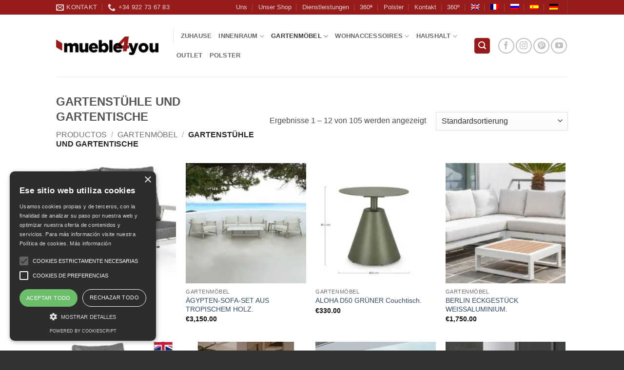

--- FILE ---
content_type: text/html; charset=UTF-8
request_url: https://mueble4you.com/de/produkt-kategorie/gartenmobel/gartenstuhle-und-gartentische/
body_size: 15141
content:
<!DOCTYPE html>
<html lang="de-DE" class="loading-site no-js bg-fill">
<head>
<meta charset="UTF-8" />
<link rel="profile" href="http://gmpg.org/xfn/11" />
<link rel="pingback" href="https://mueble4you.com/xmlrpc.php" />
<script>(function(html){html.className = html.className.replace(/\bno-js\b/,'js')})(document.documentElement);</script>
<meta name='robots' content='index, follow, max-image-preview:large, max-snippet:-1, max-video-preview:-1' />
<link rel="alternate" hreflang="en" href="https://mueble4you.com/en/product-category/outdoor/set-of-sofas-and-tables/" />
<link rel="alternate" hreflang="fr" href="https://mueble4you.com/fr/categorie-produit/jardin-et-exterieur/ensemble-de-sofas-et-de-tables/" />
<link rel="alternate" hreflang="ru" href="https://mueble4you.com/ru/product-category/%d0%bc%d0%b5%d0%b1%d0%b5%d0%bb%d1%8c-%d0%b4%d0%bb%d1%8f-%d1%83%d0%bb%d0%b8%d1%86%d1%8b-ru/%d0%bd%d0%b0%d0%b1%d0%be%d1%80%d1%8b-%d1%81%d1%82%d0%be%d0%bb%d0%be%d0%b2-%d0%b4%d0%b8%d0%b2%d0%b0%d0%bd%d0%be%d0%b2-%d0%b8-%d1%81%d1%82%d1%83%d0%bb%d1%8c%d0%b5%d0%b2/" />
<link rel="alternate" hreflang="es" href="https://mueble4you.com/categoria-producto/exterior/conjunto-de-sofas-y-mesas/" />
<link rel="alternate" hreflang="de" href="https://mueble4you.com/de/produkt-kategorie/gartenmobel/gartenstuhle-und-gartentische/" />
<link rel="alternate" hreflang="x-default" href="https://mueble4you.com/categoria-producto/exterior/conjunto-de-sofas-y-mesas/" />
<meta name="viewport" content="width=device-width, initial-scale=1" />
<!-- This site is optimized with the Yoast SEO plugin v26.7 - https://yoast.com/wordpress/plugins/seo/ -->
<title>GARTENSTÜHLE UND GARTENTISCHE archivos | mueble4you</title>
<link rel="canonical" href="https://mueble4you.com/de/produkt-kategorie/gartenmobel/gartenstuhle-und-gartentische/" />
<link rel="next" href="https://mueble4you.com/de/produkt-kategorie/gartenmobel/gartenstuhle-und-gartentische/page/2/" />
<meta property="og:locale" content="de_DE" />
<meta property="og:type" content="article" />
<meta property="og:title" content="GARTENSTÜHLE UND GARTENTISCHE archivos | mueble4you" />
<meta property="og:url" content="https://mueble4you.com/de/produkt-kategorie/gartenmobel/gartenstuhle-und-gartentische/" />
<meta property="og:site_name" content="mueble4you" />
<meta name="twitter:card" content="summary_large_image" />
<script type="application/ld+json" class="yoast-schema-graph">{"@context":"https://schema.org","@graph":[{"@type":"CollectionPage","@id":"https://mueble4you.com/de/produkt-kategorie/gartenmobel/gartenstuhle-und-gartentische/","url":"https://mueble4you.com/de/produkt-kategorie/gartenmobel/gartenstuhle-und-gartentische/","name":"GARTENSTÜHLE UND GARTENTISCHE archivos | mueble4you","isPartOf":{"@id":"https://mueble4you.com/#website"},"primaryImageOfPage":{"@id":"https://mueble4you.com/de/produkt-kategorie/gartenmobel/gartenstuhle-und-gartentische/#primaryimage"},"image":{"@id":"https://mueble4you.com/de/produkt-kategorie/gartenmobel/gartenstuhle-und-gartentische/#primaryimage"},"thumbnailUrl":"https://mueble4you.com/wp-content/uploads/2024/02/0663459.jpg","breadcrumb":{"@id":"https://mueble4you.com/de/produkt-kategorie/gartenmobel/gartenstuhle-und-gartentische/#breadcrumb"},"inLanguage":"de"},{"@type":"ImageObject","inLanguage":"de","@id":"https://mueble4you.com/de/produkt-kategorie/gartenmobel/gartenstuhle-und-gartentische/#primaryimage","url":"https://mueble4you.com/wp-content/uploads/2024/02/0663459.jpg","contentUrl":"https://mueble4you.com/wp-content/uploads/2024/02/0663459.jpg","width":1442,"height":1080},{"@type":"BreadcrumbList","@id":"https://mueble4you.com/de/produkt-kategorie/gartenmobel/gartenstuhle-und-gartentische/#breadcrumb","itemListElement":[{"@type":"ListItem","position":1,"name":"Portada","item":"https://mueble4you.com/de/"},{"@type":"ListItem","position":2,"name":"GARTENMÖBEL","item":"https://mueble4you.com/de/produkt-kategorie/gartenmobel/"},{"@type":"ListItem","position":3,"name":"GARTENSTÜHLE UND GARTENTISCHE"}]},{"@type":"WebSite","@id":"https://mueble4you.com/#website","url":"https://mueble4you.com/","name":"mueble4you","description":"Möbel in Teneriffa","potentialAction":[{"@type":"SearchAction","target":{"@type":"EntryPoint","urlTemplate":"https://mueble4you.com/?s={search_term_string}"},"query-input":{"@type":"PropertyValueSpecification","valueRequired":true,"valueName":"search_term_string"}}],"inLanguage":"de"}]}</script>
<!-- / Yoast SEO plugin. -->
<link rel='prefetch' href='https://mueble4you.com/wp-content/themes/flatsome/assets/js/flatsome.js?ver=e2eddd6c228105dac048' />
<link rel='prefetch' href='https://mueble4you.com/wp-content/themes/flatsome/assets/js/chunk.slider.js?ver=3.20.3' />
<link rel='prefetch' href='https://mueble4you.com/wp-content/themes/flatsome/assets/js/chunk.popups.js?ver=3.20.3' />
<link rel='prefetch' href='https://mueble4you.com/wp-content/themes/flatsome/assets/js/chunk.tooltips.js?ver=3.20.3' />
<link rel='prefetch' href='https://mueble4you.com/wp-content/themes/flatsome/assets/js/woocommerce.js?ver=1c9be63d628ff7c3ff4c' />
<link rel="alternate" type="application/rss+xml" title="mueble4you &raquo; Feed" href="https://mueble4you.com/de/feed/" />
<link rel="alternate" type="application/rss+xml" title="mueble4you &raquo; Kommentar-Feed" href="https://mueble4you.com/de/comments/feed/" />
<link rel="alternate" type="application/rss+xml" title="mueble4you &raquo; GARTENSTÜHLE UND GARTENTISCHE Kategorie Feed" href="https://mueble4you.com/de/produkt-kategorie/gartenmobel/gartenstuhle-und-gartentische/feed/" />
<style>
.lazyload,
.lazyloading {
max-width: 100%;
}
</style>
<style id='wp-img-auto-sizes-contain-inline-css' type='text/css'>
img:is([sizes=auto i],[sizes^="auto," i]){contain-intrinsic-size:3000px 1500px}
/*# sourceURL=wp-img-auto-sizes-contain-inline-css */
</style>
<style id='wp-block-library-inline-css' type='text/css'>
:root{--wp-block-synced-color:#7a00df;--wp-block-synced-color--rgb:122,0,223;--wp-bound-block-color:var(--wp-block-synced-color);--wp-editor-canvas-background:#ddd;--wp-admin-theme-color:#007cba;--wp-admin-theme-color--rgb:0,124,186;--wp-admin-theme-color-darker-10:#006ba1;--wp-admin-theme-color-darker-10--rgb:0,107,160.5;--wp-admin-theme-color-darker-20:#005a87;--wp-admin-theme-color-darker-20--rgb:0,90,135;--wp-admin-border-width-focus:2px}@media (min-resolution:192dpi){:root{--wp-admin-border-width-focus:1.5px}}.wp-element-button{cursor:pointer}:root .has-very-light-gray-background-color{background-color:#eee}:root .has-very-dark-gray-background-color{background-color:#313131}:root .has-very-light-gray-color{color:#eee}:root .has-very-dark-gray-color{color:#313131}:root .has-vivid-green-cyan-to-vivid-cyan-blue-gradient-background{background:linear-gradient(135deg,#00d084,#0693e3)}:root .has-purple-crush-gradient-background{background:linear-gradient(135deg,#34e2e4,#4721fb 50%,#ab1dfe)}:root .has-hazy-dawn-gradient-background{background:linear-gradient(135deg,#faaca8,#dad0ec)}:root .has-subdued-olive-gradient-background{background:linear-gradient(135deg,#fafae1,#67a671)}:root .has-atomic-cream-gradient-background{background:linear-gradient(135deg,#fdd79a,#004a59)}:root .has-nightshade-gradient-background{background:linear-gradient(135deg,#330968,#31cdcf)}:root .has-midnight-gradient-background{background:linear-gradient(135deg,#020381,#2874fc)}:root{--wp--preset--font-size--normal:16px;--wp--preset--font-size--huge:42px}.has-regular-font-size{font-size:1em}.has-larger-font-size{font-size:2.625em}.has-normal-font-size{font-size:var(--wp--preset--font-size--normal)}.has-huge-font-size{font-size:var(--wp--preset--font-size--huge)}.has-text-align-center{text-align:center}.has-text-align-left{text-align:left}.has-text-align-right{text-align:right}.has-fit-text{white-space:nowrap!important}#end-resizable-editor-section{display:none}.aligncenter{clear:both}.items-justified-left{justify-content:flex-start}.items-justified-center{justify-content:center}.items-justified-right{justify-content:flex-end}.items-justified-space-between{justify-content:space-between}.screen-reader-text{border:0;clip-path:inset(50%);height:1px;margin:-1px;overflow:hidden;padding:0;position:absolute;width:1px;word-wrap:normal!important}.screen-reader-text:focus{background-color:#ddd;clip-path:none;color:#444;display:block;font-size:1em;height:auto;left:5px;line-height:normal;padding:15px 23px 14px;text-decoration:none;top:5px;width:auto;z-index:100000}html :where(.has-border-color){border-style:solid}html :where([style*=border-top-color]){border-top-style:solid}html :where([style*=border-right-color]){border-right-style:solid}html :where([style*=border-bottom-color]){border-bottom-style:solid}html :where([style*=border-left-color]){border-left-style:solid}html :where([style*=border-width]){border-style:solid}html :where([style*=border-top-width]){border-top-style:solid}html :where([style*=border-right-width]){border-right-style:solid}html :where([style*=border-bottom-width]){border-bottom-style:solid}html :where([style*=border-left-width]){border-left-style:solid}html :where(img[class*=wp-image-]){height:auto;max-width:100%}:where(figure){margin:0 0 1em}html :where(.is-position-sticky){--wp-admin--admin-bar--position-offset:var(--wp-admin--admin-bar--height,0px)}@media screen and (max-width:600px){html :where(.is-position-sticky){--wp-admin--admin-bar--position-offset:0px}}
/*# sourceURL=wp-block-library-inline-css */
</style><!-- <link rel='stylesheet' id='wc-blocks-style-css' href='https://mueble4you.com/wp-content/plugins/woocommerce/assets/client/blocks/wc-blocks.css?ver=wc-10.4.3' type='text/css' media='all' /> -->
<link rel="stylesheet" type="text/css" href="//mueble4you.com/wp-content/cache/wpfc-minified/8uql6lod/27acv.css" media="all"/>
<style id='global-styles-inline-css' type='text/css'>
:root{--wp--preset--aspect-ratio--square: 1;--wp--preset--aspect-ratio--4-3: 4/3;--wp--preset--aspect-ratio--3-4: 3/4;--wp--preset--aspect-ratio--3-2: 3/2;--wp--preset--aspect-ratio--2-3: 2/3;--wp--preset--aspect-ratio--16-9: 16/9;--wp--preset--aspect-ratio--9-16: 9/16;--wp--preset--color--black: #000000;--wp--preset--color--cyan-bluish-gray: #abb8c3;--wp--preset--color--white: #ffffff;--wp--preset--color--pale-pink: #f78da7;--wp--preset--color--vivid-red: #cf2e2e;--wp--preset--color--luminous-vivid-orange: #ff6900;--wp--preset--color--luminous-vivid-amber: #fcb900;--wp--preset--color--light-green-cyan: #7bdcb5;--wp--preset--color--vivid-green-cyan: #00d084;--wp--preset--color--pale-cyan-blue: #8ed1fc;--wp--preset--color--vivid-cyan-blue: #0693e3;--wp--preset--color--vivid-purple: #9b51e0;--wp--preset--color--primary: #961b1b;--wp--preset--color--secondary: #d26e4b;--wp--preset--color--success: #7a9c59;--wp--preset--color--alert: #b20000;--wp--preset--gradient--vivid-cyan-blue-to-vivid-purple: linear-gradient(135deg,rgb(6,147,227) 0%,rgb(155,81,224) 100%);--wp--preset--gradient--light-green-cyan-to-vivid-green-cyan: linear-gradient(135deg,rgb(122,220,180) 0%,rgb(0,208,130) 100%);--wp--preset--gradient--luminous-vivid-amber-to-luminous-vivid-orange: linear-gradient(135deg,rgb(252,185,0) 0%,rgb(255,105,0) 100%);--wp--preset--gradient--luminous-vivid-orange-to-vivid-red: linear-gradient(135deg,rgb(255,105,0) 0%,rgb(207,46,46) 100%);--wp--preset--gradient--very-light-gray-to-cyan-bluish-gray: linear-gradient(135deg,rgb(238,238,238) 0%,rgb(169,184,195) 100%);--wp--preset--gradient--cool-to-warm-spectrum: linear-gradient(135deg,rgb(74,234,220) 0%,rgb(151,120,209) 20%,rgb(207,42,186) 40%,rgb(238,44,130) 60%,rgb(251,105,98) 80%,rgb(254,248,76) 100%);--wp--preset--gradient--blush-light-purple: linear-gradient(135deg,rgb(255,206,236) 0%,rgb(152,150,240) 100%);--wp--preset--gradient--blush-bordeaux: linear-gradient(135deg,rgb(254,205,165) 0%,rgb(254,45,45) 50%,rgb(107,0,62) 100%);--wp--preset--gradient--luminous-dusk: linear-gradient(135deg,rgb(255,203,112) 0%,rgb(199,81,192) 50%,rgb(65,88,208) 100%);--wp--preset--gradient--pale-ocean: linear-gradient(135deg,rgb(255,245,203) 0%,rgb(182,227,212) 50%,rgb(51,167,181) 100%);--wp--preset--gradient--electric-grass: linear-gradient(135deg,rgb(202,248,128) 0%,rgb(113,206,126) 100%);--wp--preset--gradient--midnight: linear-gradient(135deg,rgb(2,3,129) 0%,rgb(40,116,252) 100%);--wp--preset--font-size--small: 13px;--wp--preset--font-size--medium: 20px;--wp--preset--font-size--large: 36px;--wp--preset--font-size--x-large: 42px;--wp--preset--spacing--20: 0.44rem;--wp--preset--spacing--30: 0.67rem;--wp--preset--spacing--40: 1rem;--wp--preset--spacing--50: 1.5rem;--wp--preset--spacing--60: 2.25rem;--wp--preset--spacing--70: 3.38rem;--wp--preset--spacing--80: 5.06rem;--wp--preset--shadow--natural: 6px 6px 9px rgba(0, 0, 0, 0.2);--wp--preset--shadow--deep: 12px 12px 50px rgba(0, 0, 0, 0.4);--wp--preset--shadow--sharp: 6px 6px 0px rgba(0, 0, 0, 0.2);--wp--preset--shadow--outlined: 6px 6px 0px -3px rgb(255, 255, 255), 6px 6px rgb(0, 0, 0);--wp--preset--shadow--crisp: 6px 6px 0px rgb(0, 0, 0);}:where(body) { margin: 0; }.wp-site-blocks > .alignleft { float: left; margin-right: 2em; }.wp-site-blocks > .alignright { float: right; margin-left: 2em; }.wp-site-blocks > .aligncenter { justify-content: center; margin-left: auto; margin-right: auto; }:where(.is-layout-flex){gap: 0.5em;}:where(.is-layout-grid){gap: 0.5em;}.is-layout-flow > .alignleft{float: left;margin-inline-start: 0;margin-inline-end: 2em;}.is-layout-flow > .alignright{float: right;margin-inline-start: 2em;margin-inline-end: 0;}.is-layout-flow > .aligncenter{margin-left: auto !important;margin-right: auto !important;}.is-layout-constrained > .alignleft{float: left;margin-inline-start: 0;margin-inline-end: 2em;}.is-layout-constrained > .alignright{float: right;margin-inline-start: 2em;margin-inline-end: 0;}.is-layout-constrained > .aligncenter{margin-left: auto !important;margin-right: auto !important;}.is-layout-constrained > :where(:not(.alignleft):not(.alignright):not(.alignfull)){margin-left: auto !important;margin-right: auto !important;}body .is-layout-flex{display: flex;}.is-layout-flex{flex-wrap: wrap;align-items: center;}.is-layout-flex > :is(*, div){margin: 0;}body .is-layout-grid{display: grid;}.is-layout-grid > :is(*, div){margin: 0;}body{padding-top: 0px;padding-right: 0px;padding-bottom: 0px;padding-left: 0px;}a:where(:not(.wp-element-button)){text-decoration: none;}:root :where(.wp-element-button, .wp-block-button__link){background-color: #32373c;border-width: 0;color: #fff;font-family: inherit;font-size: inherit;font-style: inherit;font-weight: inherit;letter-spacing: inherit;line-height: inherit;padding-top: calc(0.667em + 2px);padding-right: calc(1.333em + 2px);padding-bottom: calc(0.667em + 2px);padding-left: calc(1.333em + 2px);text-decoration: none;text-transform: inherit;}.has-black-color{color: var(--wp--preset--color--black) !important;}.has-cyan-bluish-gray-color{color: var(--wp--preset--color--cyan-bluish-gray) !important;}.has-white-color{color: var(--wp--preset--color--white) !important;}.has-pale-pink-color{color: var(--wp--preset--color--pale-pink) !important;}.has-vivid-red-color{color: var(--wp--preset--color--vivid-red) !important;}.has-luminous-vivid-orange-color{color: var(--wp--preset--color--luminous-vivid-orange) !important;}.has-luminous-vivid-amber-color{color: var(--wp--preset--color--luminous-vivid-amber) !important;}.has-light-green-cyan-color{color: var(--wp--preset--color--light-green-cyan) !important;}.has-vivid-green-cyan-color{color: var(--wp--preset--color--vivid-green-cyan) !important;}.has-pale-cyan-blue-color{color: var(--wp--preset--color--pale-cyan-blue) !important;}.has-vivid-cyan-blue-color{color: var(--wp--preset--color--vivid-cyan-blue) !important;}.has-vivid-purple-color{color: var(--wp--preset--color--vivid-purple) !important;}.has-primary-color{color: var(--wp--preset--color--primary) !important;}.has-secondary-color{color: var(--wp--preset--color--secondary) !important;}.has-success-color{color: var(--wp--preset--color--success) !important;}.has-alert-color{color: var(--wp--preset--color--alert) !important;}.has-black-background-color{background-color: var(--wp--preset--color--black) !important;}.has-cyan-bluish-gray-background-color{background-color: var(--wp--preset--color--cyan-bluish-gray) !important;}.has-white-background-color{background-color: var(--wp--preset--color--white) !important;}.has-pale-pink-background-color{background-color: var(--wp--preset--color--pale-pink) !important;}.has-vivid-red-background-color{background-color: var(--wp--preset--color--vivid-red) !important;}.has-luminous-vivid-orange-background-color{background-color: var(--wp--preset--color--luminous-vivid-orange) !important;}.has-luminous-vivid-amber-background-color{background-color: var(--wp--preset--color--luminous-vivid-amber) !important;}.has-light-green-cyan-background-color{background-color: var(--wp--preset--color--light-green-cyan) !important;}.has-vivid-green-cyan-background-color{background-color: var(--wp--preset--color--vivid-green-cyan) !important;}.has-pale-cyan-blue-background-color{background-color: var(--wp--preset--color--pale-cyan-blue) !important;}.has-vivid-cyan-blue-background-color{background-color: var(--wp--preset--color--vivid-cyan-blue) !important;}.has-vivid-purple-background-color{background-color: var(--wp--preset--color--vivid-purple) !important;}.has-primary-background-color{background-color: var(--wp--preset--color--primary) !important;}.has-secondary-background-color{background-color: var(--wp--preset--color--secondary) !important;}.has-success-background-color{background-color: var(--wp--preset--color--success) !important;}.has-alert-background-color{background-color: var(--wp--preset--color--alert) !important;}.has-black-border-color{border-color: var(--wp--preset--color--black) !important;}.has-cyan-bluish-gray-border-color{border-color: var(--wp--preset--color--cyan-bluish-gray) !important;}.has-white-border-color{border-color: var(--wp--preset--color--white) !important;}.has-pale-pink-border-color{border-color: var(--wp--preset--color--pale-pink) !important;}.has-vivid-red-border-color{border-color: var(--wp--preset--color--vivid-red) !important;}.has-luminous-vivid-orange-border-color{border-color: var(--wp--preset--color--luminous-vivid-orange) !important;}.has-luminous-vivid-amber-border-color{border-color: var(--wp--preset--color--luminous-vivid-amber) !important;}.has-light-green-cyan-border-color{border-color: var(--wp--preset--color--light-green-cyan) !important;}.has-vivid-green-cyan-border-color{border-color: var(--wp--preset--color--vivid-green-cyan) !important;}.has-pale-cyan-blue-border-color{border-color: var(--wp--preset--color--pale-cyan-blue) !important;}.has-vivid-cyan-blue-border-color{border-color: var(--wp--preset--color--vivid-cyan-blue) !important;}.has-vivid-purple-border-color{border-color: var(--wp--preset--color--vivid-purple) !important;}.has-primary-border-color{border-color: var(--wp--preset--color--primary) !important;}.has-secondary-border-color{border-color: var(--wp--preset--color--secondary) !important;}.has-success-border-color{border-color: var(--wp--preset--color--success) !important;}.has-alert-border-color{border-color: var(--wp--preset--color--alert) !important;}.has-vivid-cyan-blue-to-vivid-purple-gradient-background{background: var(--wp--preset--gradient--vivid-cyan-blue-to-vivid-purple) !important;}.has-light-green-cyan-to-vivid-green-cyan-gradient-background{background: var(--wp--preset--gradient--light-green-cyan-to-vivid-green-cyan) !important;}.has-luminous-vivid-amber-to-luminous-vivid-orange-gradient-background{background: var(--wp--preset--gradient--luminous-vivid-amber-to-luminous-vivid-orange) !important;}.has-luminous-vivid-orange-to-vivid-red-gradient-background{background: var(--wp--preset--gradient--luminous-vivid-orange-to-vivid-red) !important;}.has-very-light-gray-to-cyan-bluish-gray-gradient-background{background: var(--wp--preset--gradient--very-light-gray-to-cyan-bluish-gray) !important;}.has-cool-to-warm-spectrum-gradient-background{background: var(--wp--preset--gradient--cool-to-warm-spectrum) !important;}.has-blush-light-purple-gradient-background{background: var(--wp--preset--gradient--blush-light-purple) !important;}.has-blush-bordeaux-gradient-background{background: var(--wp--preset--gradient--blush-bordeaux) !important;}.has-luminous-dusk-gradient-background{background: var(--wp--preset--gradient--luminous-dusk) !important;}.has-pale-ocean-gradient-background{background: var(--wp--preset--gradient--pale-ocean) !important;}.has-electric-grass-gradient-background{background: var(--wp--preset--gradient--electric-grass) !important;}.has-midnight-gradient-background{background: var(--wp--preset--gradient--midnight) !important;}.has-small-font-size{font-size: var(--wp--preset--font-size--small) !important;}.has-medium-font-size{font-size: var(--wp--preset--font-size--medium) !important;}.has-large-font-size{font-size: var(--wp--preset--font-size--large) !important;}.has-x-large-font-size{font-size: var(--wp--preset--font-size--x-large) !important;}
/*# sourceURL=global-styles-inline-css */
</style>
<style id='woocommerce-inline-inline-css' type='text/css'>
.woocommerce form .form-row .required { visibility: visible; }
/*# sourceURL=woocommerce-inline-inline-css */
</style>
<!-- <link rel='stylesheet' id='wpml-legacy-horizontal-list-0-css' href='https://mueble4you.com/wp-content/plugins/sitepress-multilingual-cms/templates/language-switchers/legacy-list-horizontal/style.min.css?ver=1' type='text/css' media='all' /> -->
<link rel="stylesheet" type="text/css" href="//mueble4you.com/wp-content/cache/wpfc-minified/kdfaccx0/27acv.css" media="all"/>
<style id='wpml-legacy-horizontal-list-0-inline-css' type='text/css'>
.wpml-ls-sidebars-sidebar-main, .wpml-ls-sidebars-sidebar-main .wpml-ls-sub-menu, .wpml-ls-sidebars-sidebar-main a {border-color:#FFFFFF;}.wpml-ls-sidebars-sidebar-main a, .wpml-ls-sidebars-sidebar-main .wpml-ls-sub-menu a, .wpml-ls-sidebars-sidebar-main .wpml-ls-sub-menu a:link, .wpml-ls-sidebars-sidebar-main li:not(.wpml-ls-current-language) .wpml-ls-link, .wpml-ls-sidebars-sidebar-main li:not(.wpml-ls-current-language) .wpml-ls-link:link {color:#444444;background-color:#ffffff;}.wpml-ls-sidebars-sidebar-main .wpml-ls-sub-menu a:hover,.wpml-ls-sidebars-sidebar-main .wpml-ls-sub-menu a:focus, .wpml-ls-sidebars-sidebar-main .wpml-ls-sub-menu a:link:hover, .wpml-ls-sidebars-sidebar-main .wpml-ls-sub-menu a:link:focus {color:#000000;background-color:#eeeeee;}.wpml-ls-sidebars-sidebar-main .wpml-ls-current-language > a {color:#444444;background-color:#ffffff;}.wpml-ls-sidebars-sidebar-main .wpml-ls-current-language:hover>a, .wpml-ls-sidebars-sidebar-main .wpml-ls-current-language>a:focus {color:#000000;background-color:#eeeeee;}
.wpml-ls-statics-shortcode_actions, .wpml-ls-statics-shortcode_actions .wpml-ls-sub-menu, .wpml-ls-statics-shortcode_actions a {border-color:#FFFFFF;}.wpml-ls-statics-shortcode_actions a, .wpml-ls-statics-shortcode_actions .wpml-ls-sub-menu a, .wpml-ls-statics-shortcode_actions .wpml-ls-sub-menu a:link, .wpml-ls-statics-shortcode_actions li:not(.wpml-ls-current-language) .wpml-ls-link, .wpml-ls-statics-shortcode_actions li:not(.wpml-ls-current-language) .wpml-ls-link:link {color:#444444;background-color:#ffffff;}.wpml-ls-statics-shortcode_actions .wpml-ls-sub-menu a:hover,.wpml-ls-statics-shortcode_actions .wpml-ls-sub-menu a:focus, .wpml-ls-statics-shortcode_actions .wpml-ls-sub-menu a:link:hover, .wpml-ls-statics-shortcode_actions .wpml-ls-sub-menu a:link:focus {color:#000000;background-color:#eeeeee;}.wpml-ls-statics-shortcode_actions .wpml-ls-current-language > a {color:#444444;background-color:#ffffff;}.wpml-ls-statics-shortcode_actions .wpml-ls-current-language:hover>a, .wpml-ls-statics-shortcode_actions .wpml-ls-current-language>a:focus {color:#000000;background-color:#eeeeee;}
/*# sourceURL=wpml-legacy-horizontal-list-0-inline-css */
</style>
<!-- <link rel='stylesheet' id='wpml-menu-item-0-css' href='https://mueble4you.com/wp-content/plugins/sitepress-multilingual-cms/templates/language-switchers/menu-item/style.min.css?ver=1' type='text/css' media='all' /> -->
<!-- <link rel='stylesheet' id='flatsome-main-css' href='https://mueble4you.com/wp-content/themes/flatsome/assets/css/flatsome.css?ver=3.20.3' type='text/css' media='all' /> -->
<link rel="stylesheet" type="text/css" href="//mueble4you.com/wp-content/cache/wpfc-minified/fhggdsiw/27acv.css" media="all"/>
<style id='flatsome-main-inline-css' type='text/css'>
@font-face {
font-family: "fl-icons";
font-display: block;
src: url(https://mueble4you.com/wp-content/themes/flatsome/assets/css/icons/fl-icons.eot?v=3.20.3);
src:
url(https://mueble4you.com/wp-content/themes/flatsome/assets/css/icons/fl-icons.eot#iefix?v=3.20.3) format("embedded-opentype"),
url(https://mueble4you.com/wp-content/themes/flatsome/assets/css/icons/fl-icons.woff2?v=3.20.3) format("woff2"),
url(https://mueble4you.com/wp-content/themes/flatsome/assets/css/icons/fl-icons.ttf?v=3.20.3) format("truetype"),
url(https://mueble4you.com/wp-content/themes/flatsome/assets/css/icons/fl-icons.woff?v=3.20.3) format("woff"),
url(https://mueble4you.com/wp-content/themes/flatsome/assets/css/icons/fl-icons.svg?v=3.20.3#fl-icons) format("svg");
}
/*# sourceURL=flatsome-main-inline-css */
</style>
<!-- <link rel='stylesheet' id='flatsome-shop-css' href='https://mueble4you.com/wp-content/themes/flatsome/assets/css/flatsome-shop.css?ver=3.20.3' type='text/css' media='all' /> -->
<!-- <link rel='stylesheet' id='flatsome-style-css' href='https://mueble4you.com/wp-content/themes/flatsome/style.css?ver=3.20.3' type='text/css' media='all' /> -->
<link rel="stylesheet" type="text/css" href="//mueble4you.com/wp-content/cache/wpfc-minified/k2u7rjsj/27acv.css" media="all"/>
<script src='//mueble4you.com/wp-content/cache/wpfc-minified/jot0r6l8/27ag0.js' type="text/javascript"></script>
<!-- <script type="text/javascript" src="https://mueble4you.com/wp-includes/js/jquery/jquery.min.js?ver=3.7.1" id="jquery-core-js"></script> -->
<!-- <script type="text/javascript" src="https://mueble4you.com/wp-includes/js/jquery/jquery-migrate.min.js?ver=3.4.1" id="jquery-migrate-js"></script> -->
<!-- <script type="text/javascript" src="https://mueble4you.com/wp-content/plugins/woocommerce/assets/js/jquery-blockui/jquery.blockUI.min.js?ver=2.7.0-wc.10.4.3" id="wc-jquery-blockui-js" data-wp-strategy="defer"></script> -->
<!-- <script type="text/javascript" src="https://mueble4you.com/wp-content/plugins/woocommerce/assets/js/js-cookie/js.cookie.min.js?ver=2.1.4-wc.10.4.3" id="wc-js-cookie-js" data-wp-strategy="defer"></script> -->
<link rel="https://api.w.org/" href="https://mueble4you.com/de/wp-json/" /><link rel="alternate" title="JSON" type="application/json" href="https://mueble4you.com/de/wp-json/wp/v2/product_cat/313" /><link rel="EditURI" type="application/rsd+xml" title="RSD" href="https://mueble4you.com/xmlrpc.php?rsd" />
<meta name="generator" content="WordPress 6.9" />
<meta name="generator" content="WooCommerce 10.4.3" />
<meta name="generator" content="WPML ver:4.8.6 stt:1,4,3,45,2;" />
<script>
document.documentElement.className = document.documentElement.className.replace('no-js', 'js');
</script>
<style>
.no-js img.lazyload {
display: none;
}
figure.wp-block-image img.lazyloading {
min-width: 150px;
}
.lazyload,
.lazyloading {
--smush-placeholder-width: 100px;
--smush-placeholder-aspect-ratio: 1/1;
width: var(--smush-image-width, var(--smush-placeholder-width)) !important;
aspect-ratio: var(--smush-image-aspect-ratio, var(--smush-placeholder-aspect-ratio)) !important;
}
.lazyload, .lazyloading {
opacity: 0;
}
.lazyloaded {
opacity: 1;
transition: opacity 400ms;
transition-delay: 0ms;
}
</style>
<script type="text/javascript" charset="UTF-8" src="//cdn.cookie-script.com/s/a3126339d249e2744750dd145f6a9408.js"></script>
<meta name="google-site-verification" content="2Vq3gCKHAOd1lJeSv8BRtgxrkYkaM-FPbBPT3ppvJP4" />	<noscript><style>.woocommerce-product-gallery{ opacity: 1 !important; }</style></noscript>
<style id="custom-css" type="text/css">:root {--primary-color: #961b1b;--fs-color-primary: #961b1b;--fs-color-secondary: #d26e4b;--fs-color-success: #7a9c59;--fs-color-alert: #b20000;--fs-color-base: #4a4a4a;--fs-experimental-link-color: #334862;--fs-experimental-link-color-hover: #111;}.tooltipster-base {--tooltip-color: #fff;--tooltip-bg-color: #000;}.off-canvas-right .mfp-content, .off-canvas-left .mfp-content {--drawer-width: 300px;}.off-canvas .mfp-content.off-canvas-cart {--drawer-width: 360px;}.sticky-add-to-cart--active, #wrapper,#main,#main.dark{background-color: #FFF}.header-main{height: 128px}#logo img{max-height: 128px}#logo{width:210px;}.header-top{min-height: 30px}.transparent .header-main{height: 265px}.transparent #logo img{max-height: 265px}.has-transparent + .page-title:first-of-type,.has-transparent + #main > .page-title,.has-transparent + #main > div > .page-title,.has-transparent + #main .page-header-wrapper:first-of-type .page-title{padding-top: 295px;}.header.show-on-scroll,.stuck .header-main{height:70px!important}.stuck #logo img{max-height: 70px!important}.search-form{ width: 60%;}.header-bg-color {background-color: #fff}.header-bottom {background-color: #eee}@media (max-width: 549px) {.header-main{height: 70px}#logo img{max-height: 70px}}.has-equal-box-heights .box-image {padding-top: 100%;}.badge-inner.new-bubble{background-color: #7a9c59}.shop-page-title.featured-title .title-bg{background-image: url(https://mueble4you.com/wp-content/uploads/2018/05/SAN-MARINO-Copy.jpg)!important;}@media screen and (min-width: 550px){.products .box-vertical .box-image{min-width: 247px!important;width: 247px!important;}}.footer-1{background-color: #fff}.footer-2{background-color: #777}.absolute-footer, html{background-color: #333}.nav-vertical-fly-out > li + li {border-top-width: 1px; border-top-style: solid;}/* Custom CSS */div {}.label-new.menu-item > a:after{content:"Neu";}.label-hot.menu-item > a:after{content:"Hot";}.label-sale.menu-item > a:after{content:"Aktion";}.label-popular.menu-item > a:after{content:"Beliebt";}</style><style id="kirki-inline-styles"></style></head>
<body class="archive tax-product_cat term-gartenstuhle-und-gartentische term-313 wp-theme-flatsome theme-flatsome woocommerce woocommerce-page woocommerce-no-js full-width bg-fill lightbox nav-dropdown-has-arrow nav-dropdown-has-shadow nav-dropdown-has-border catalog-mode">
<a class="skip-link screen-reader-text" href="#main">Zum Inhalt springen</a>
<div id="wrapper">
<header id="header" class="header has-sticky sticky-jump">
<div class="header-wrapper">
<div id="top-bar" class="header-top hide-for-sticky nav-dark hide-for-medium">
<div class="flex-row container">
<div class="flex-col hide-for-medium flex-left">
<ul class="nav nav-left medium-nav-center nav-small  nav-divided">
<li class="header-contact-wrapper">
<ul id="header-contact" class="nav medium-nav-center nav-divided nav-uppercase header-contact">
<li>
<a href="mailto:sales@mueble4you.com" class="tooltip" title="sales@mueble4you.com">
<i class="icon-envelop" aria-hidden="true" style="font-size:16px;"></i>			       <span>
Kontakt			       </span>
</a>
</li>
<li>
<a href="tel:+34 922 73 67 83" class="tooltip" title="+34 922 73 67 83">
<i class="icon-phone" aria-hidden="true" style="font-size:16px;"></i>			      <span>+34 922 73 67 83</span>
</a>
</li>
</ul>
</li>
</ul>
</div>
<div class="flex-col hide-for-medium flex-center">
<ul class="nav nav-center nav-small  nav-divided">
</ul>
</div>
<div class="flex-col hide-for-medium flex-right">
<ul class="nav top-bar-nav nav-right nav-small  nav-divided">
<li id="menu-item-3386" class="menu-item menu-item-type-post_type menu-item-object-page menu-item-3386 menu-item-design-default"><a href="https://mueble4you.com/de/uns/" class="nav-top-link">Uns</a></li>
<li id="menu-item-3385" class="menu-item menu-item-type-post_type menu-item-object-page menu-item-3385 menu-item-design-default"><a href="https://mueble4you.com/de/unser-shop/" class="nav-top-link">Unser Shop</a></li>
<li id="menu-item-3384" class="menu-item menu-item-type-post_type menu-item-object-page menu-item-3384 menu-item-design-default"><a href="https://mueble4you.com/de/dienstleistungen/" class="nav-top-link">Dienstleistungen</a></li>
<li id="menu-item-12018" class="menu-item menu-item-type-custom menu-item-object-custom menu-item-12018 menu-item-design-default"><a href="https://tourmkr.com/G19s8aJNQt" class="nav-top-link">360ª</a></li>
<li id="menu-item-50385" class="menu-item menu-item-type-post_type menu-item-object-page menu-item-50385 menu-item-design-default"><a href="https://mueble4you.com/de/polster/" class="nav-top-link">Polster</a></li>
<li id="menu-item-3383" class="menu-item menu-item-type-post_type menu-item-object-page menu-item-3383 menu-item-design-default"><a href="https://mueble4you.com/de/kontakt/" class="nav-top-link">Kontakt</a></li>
<li id="menu-item-74424" class="menu-item menu-item-type-custom menu-item-object-custom menu-item-74424 menu-item-design-default"><a target="_blank" href="https://tourmkr.com/G19s8aJNQt" class="nav-top-link">360º</a></li>
<li id="menu-item-wpml-ls-86-en" class="menu-item-language menu-item wpml-ls-slot-86 wpml-ls-item wpml-ls-item-en wpml-ls-menu-item wpml-ls-first-item menu-item-type-wpml_ls_menu_item menu-item-object-wpml_ls_menu_item menu-item-wpml-ls-86-en menu-item-design-default"><a href="https://mueble4you.com/en/product-category/outdoor/set-of-sofas-and-tables/" title="Zu Englisch wechseln" aria-label="Zu Englisch wechseln" role="menuitem" class="nav-top-link"><img
class="wpml-ls-flag"
src="https://mueble4you.com/wp-content/plugins/sitepress-multilingual-cms/res/flags/en.png"
alt="Englisch"
loading="lazy" /></a></li>
<li id="menu-item-wpml-ls-86-fr" class="menu-item-language menu-item wpml-ls-slot-86 wpml-ls-item wpml-ls-item-fr wpml-ls-menu-item menu-item-type-wpml_ls_menu_item menu-item-object-wpml_ls_menu_item menu-item-wpml-ls-86-fr menu-item-design-default"><a href="https://mueble4you.com/fr/categorie-produit/jardin-et-exterieur/ensemble-de-sofas-et-de-tables/" title="Zu Französisch wechseln" aria-label="Zu Französisch wechseln" role="menuitem" class="nav-top-link"><img
class="wpml-ls-flag"
src="https://mueble4you.com/wp-content/plugins/sitepress-multilingual-cms/res/flags/fr.png"
alt="Französisch"
loading="lazy" /></a></li>
<li id="menu-item-wpml-ls-86-ru" class="menu-item-language menu-item wpml-ls-slot-86 wpml-ls-item wpml-ls-item-ru wpml-ls-menu-item menu-item-type-wpml_ls_menu_item menu-item-object-wpml_ls_menu_item menu-item-wpml-ls-86-ru menu-item-design-default"><a href="https://mueble4you.com/ru/product-category/%d0%bc%d0%b5%d0%b1%d0%b5%d0%bb%d1%8c-%d0%b4%d0%bb%d1%8f-%d1%83%d0%bb%d0%b8%d1%86%d1%8b-ru/%d0%bd%d0%b0%d0%b1%d0%be%d1%80%d1%8b-%d1%81%d1%82%d0%be%d0%bb%d0%be%d0%b2-%d0%b4%d0%b8%d0%b2%d0%b0%d0%bd%d0%be%d0%b2-%d0%b8-%d1%81%d1%82%d1%83%d0%bb%d1%8c%d0%b5%d0%b2/" title="Zu Russisch wechseln" aria-label="Zu Russisch wechseln" role="menuitem" class="nav-top-link"><img
class="wpml-ls-flag"
src="https://mueble4you.com/wp-content/plugins/sitepress-multilingual-cms/res/flags/ru.png"
alt="Russisch"
loading="lazy" /></a></li>
<li id="menu-item-wpml-ls-86-es" class="menu-item-language menu-item wpml-ls-slot-86 wpml-ls-item wpml-ls-item-es wpml-ls-menu-item menu-item-type-wpml_ls_menu_item menu-item-object-wpml_ls_menu_item menu-item-wpml-ls-86-es menu-item-design-default"><a href="https://mueble4you.com/categoria-producto/exterior/conjunto-de-sofas-y-mesas/" title="Zu Spanisch wechseln" aria-label="Zu Spanisch wechseln" role="menuitem" class="nav-top-link"><img
class="wpml-ls-flag"
src="https://mueble4you.com/wp-content/plugins/sitepress-multilingual-cms/res/flags/es.png"
alt="Spanisch"
loading="lazy" /></a></li>
<li id="menu-item-wpml-ls-86-de" class="menu-item-language menu-item-language-current menu-item wpml-ls-slot-86 wpml-ls-item wpml-ls-item-de wpml-ls-current-language wpml-ls-menu-item wpml-ls-last-item menu-item-type-wpml_ls_menu_item menu-item-object-wpml_ls_menu_item menu-item-wpml-ls-86-de menu-item-design-default"><a href="https://mueble4you.com/de/produkt-kategorie/gartenmobel/gartenstuhle-und-gartentische/" role="menuitem" class="nav-top-link"><img
class="wpml-ls-flag"
src="https://mueble4you.com/wp-content/plugins/sitepress-multilingual-cms/res/flags/de.png"
alt="Deutsch"
loading="lazy" /></a></li>
<li class="header-divider"></li>          </ul>
</div>
</div>
</div>
<div id="masthead" class="header-main ">
<div class="header-inner flex-row container logo-left medium-logo-center" role="navigation">
<!-- Logo -->
<div id="logo" class="flex-col logo">
<!-- Header logo -->
<a href="https://mueble4you.com/de/" title="mueble4you - Möbel in Teneriffa" rel="home">
<img width="450" height="80" src="https://mueble4you.com/wp-content/uploads/2018/01/muebles1.png" class="header_logo header-logo" alt="mueble4you" loading="lazy" /><img  width="450" height="80" src="https://mueble4you.com/wp-content/uploads/2018/01/muebles1.png" class="header-logo-dark" alt="mueble4you" loading="lazy" /></a>
</div>
<!-- Mobile Left Elements -->
<div class="flex-col show-for-medium flex-left">
<ul class="mobile-nav nav nav-left ">
<li class="nav-icon has-icon">
<a href="#" class="is-small" data-open="#main-menu" data-pos="left" data-bg="main-menu-overlay" role="button" aria-label="Menü" aria-controls="main-menu" aria-expanded="false" aria-haspopup="dialog" data-flatsome-role-button>
<i class="icon-menu" aria-hidden="true"></i>					</a>
</li>
</ul>
</div>
<!-- Left Elements -->
<div class="flex-col hide-for-medium flex-left
flex-grow">
<ul class="header-nav header-nav-main nav nav-left  nav-size-80% nav-uppercase" >
<li class="header-divider"></li><li id="menu-item-3390" class="menu-item menu-item-type-post_type menu-item-object-page menu-item-home menu-item-3390 menu-item-design-default"><a href="https://mueble4you.com/de/" class="nav-top-link">Zuhause</a></li>
<li id="menu-item-74228" class="menu-item menu-item-type-custom menu-item-object-custom menu-item-has-children menu-item-74228 menu-item-design-default has-dropdown"><a href="#" class="nav-top-link" aria-expanded="false" aria-haspopup="menu">INNENRAUM<i class="icon-angle-down" aria-hidden="true"></i></a>
<ul class="sub-menu nav-dropdown nav-dropdown-default">
<li id="menu-item-74229" class="menu-item menu-item-type-taxonomy menu-item-object-product_cat menu-item-has-children menu-item-74229 nav-dropdown-col"><a href="https://mueble4you.com/de/produkt-kategorie/esszimmer/">Esszimmer</a>
<ul class="sub-menu nav-column nav-dropdown-default">
<li id="menu-item-74230" class="menu-item menu-item-type-taxonomy menu-item-object-product_cat menu-item-74230"><a href="https://mueble4you.com/de/produkt-kategorie/esszimmer/esstische/">ESSTISCHE</a></li>
<li id="menu-item-74231" class="menu-item menu-item-type-taxonomy menu-item-object-product_cat menu-item-74231"><a href="https://mueble4you.com/de/produkt-kategorie/esszimmer/esszimmerstuehle/">ESSZIMMERSTÜHLE</a></li>
<li id="menu-item-74232" class="menu-item menu-item-type-taxonomy menu-item-object-product_cat menu-item-74232"><a href="https://mueble4you.com/de/produkt-kategorie/esszimmer/schemel/">Schemel</a></li>
<li id="menu-item-74233" class="menu-item menu-item-type-taxonomy menu-item-object-product_cat menu-item-74233"><a href="https://mueble4you.com/de/produkt-kategorie/esszimmer/puff-de/">Puff</a></li>
</ul>
</li>
<li id="menu-item-74234" class="menu-item menu-item-type-taxonomy menu-item-object-product_cat menu-item-has-children menu-item-74234 nav-dropdown-col"><a href="https://mueble4you.com/de/produkt-kategorie/schlafzimmer/">Schlafzimmer</a>
<ul class="sub-menu nav-column nav-dropdown-default">
<li id="menu-item-74235" class="menu-item menu-item-type-taxonomy menu-item-object-product_cat menu-item-74235"><a href="https://mueble4you.com/de/produkt-kategorie/schlafzimmer/jugend-und-kinder-schlafzimmer/">Jugend und Kinder Schlafzimmer</a></li>
<li id="menu-item-74236" class="menu-item menu-item-type-taxonomy menu-item-object-product_cat menu-item-74236"><a href="https://mueble4you.com/de/produkt-kategorie/schlafzimmer/betten-und-zubehor/">Betten</a></li>
<li id="menu-item-74237" class="menu-item menu-item-type-taxonomy menu-item-object-product_cat menu-item-74237"><a href="https://mueble4you.com/de/produkt-kategorie/schlafzimmer/klappbetten/">Klappbetten</a></li>
<li id="menu-item-74238" class="menu-item menu-item-type-taxonomy menu-item-object-product_cat menu-item-74238"><a href="https://mueble4you.com/de/produkt-kategorie/schlafzimmer/matratzen/">Matratzen</a></li>
<li id="menu-item-74239" class="menu-item menu-item-type-taxonomy menu-item-object-product_cat menu-item-has-children menu-item-74239"><a href="https://mueble4you.com/de/produkt-kategorie/schlafzimmer/schlafzimmermobel/">SCHLAFZIMMERMÖBEL</a>
<ul class="sub-menu nav-column nav-dropdown-default">
<li id="menu-item-75563" class="menu-item menu-item-type-taxonomy menu-item-object-product_cat menu-item-75563"><a href="https://mueble4you.com/de/produkt-kategorie/schlafzimmer/schlafzimmermobel/fuss-der-bettbank/">Fuß der Bettbank</a></li>
<li id="menu-item-75561" class="menu-item menu-item-type-taxonomy menu-item-object-product_cat menu-item-75561"><a href="https://mueble4you.com/de/produkt-kategorie/schlafzimmer/schlafzimmermobel/kommode/">Kommode</a></li>
<li id="menu-item-75564" class="menu-item menu-item-type-taxonomy menu-item-object-product_cat menu-item-75564"><a href="https://mueble4you.com/de/produkt-kategorie/schlafzimmer/schlafzimmermobel/nachttische/">Nachttische</a></li>
<li id="menu-item-75565" class="menu-item menu-item-type-taxonomy menu-item-object-product_cat menu-item-75565"><a href="https://mueble4you.com/de/produkt-kategorie/schlafzimmer/schlafzimmermobel/schminktische/">Schminktische</a></li>
<li id="menu-item-75562" class="menu-item menu-item-type-taxonomy menu-item-object-product_cat menu-item-75562"><a href="https://mueble4you.com/de/produkt-kategorie/schlafzimmer/schlafzimmermobel/sinfonier-de/">Sinfonier</a></li>
</ul>
</li>
</ul>
</li>
<li id="menu-item-74252" class="menu-item menu-item-type-taxonomy menu-item-object-product_cat menu-item-has-children menu-item-74252 nav-dropdown-col"><a href="https://mueble4you.com/de/produkt-kategorie/wohnzimmer/">Wohnzimmer</a>
<ul class="sub-menu nav-column nav-dropdown-default">
<li id="menu-item-74253" class="menu-item menu-item-type-taxonomy menu-item-object-product_cat menu-item-74253"><a href="https://mueble4you.com/de/produkt-kategorie/wohnzimmer/sideboards-de/">Sideboards</a></li>
<li id="menu-item-74254" class="menu-item menu-item-type-taxonomy menu-item-object-product_cat menu-item-74254"><a href="https://mueble4you.com/de/produkt-kategorie/wohnzimmer/winzer/">Winzer</a></li>
<li id="menu-item-74255" class="menu-item menu-item-type-taxonomy menu-item-object-product_cat menu-item-74255"><a href="https://mueble4you.com/de/produkt-kategorie/wohnzimmer/sessel/">Sessel</a></li>
<li id="menu-item-74256" class="menu-item menu-item-type-taxonomy menu-item-object-product_cat menu-item-74256"><a href="https://mueble4you.com/de/produkt-kategorie/wohnzimmer/kompositionen/">Kompositionen</a></li>
<li id="menu-item-74257" class="menu-item menu-item-type-taxonomy menu-item-object-product_cat menu-item-74257"><a href="https://mueble4you.com/de/produkt-kategorie/wohnzimmer/konsolen/">Konsolen</a></li>
<li id="menu-item-74258" class="menu-item menu-item-type-taxonomy menu-item-object-product_cat menu-item-74258"><a href="https://mueble4you.com/de/produkt-kategorie/wohnzimmer/regale/">Regale</a></li>
<li id="menu-item-74259" class="menu-item menu-item-type-taxonomy menu-item-object-product_cat menu-item-74259"><a href="https://mueble4you.com/de/produkt-kategorie/wohnzimmer/bibliotheken/">Bibliotheken</a></li>
<li id="menu-item-74260" class="menu-item menu-item-type-taxonomy menu-item-object-product_cat menu-item-74260"><a href="https://mueble4you.com/de/produkt-kategorie/wohnzimmer/couchtisch/">Couchtisch</a></li>
<li id="menu-item-74261" class="menu-item menu-item-type-taxonomy menu-item-object-product_cat menu-item-74261"><a href="https://mueble4you.com/de/produkt-kategorie/wohnzimmer/eck-oder-hilfstisch/">Eck- oder Hilfstisch</a></li>
<li id="menu-item-74262" class="menu-item menu-item-type-taxonomy menu-item-object-product_cat menu-item-74262"><a href="https://mueble4you.com/de/produkt-kategorie/wohnzimmer/hilfsmobel/">Hilfsmöbel</a></li>
<li id="menu-item-74263" class="menu-item menu-item-type-taxonomy menu-item-object-product_cat menu-item-74263"><a href="https://mueble4you.com/de/produkt-kategorie/wohnzimmer/tv-schrank/">TV-Schrank</a></li>
<li id="menu-item-74264" class="menu-item menu-item-type-taxonomy menu-item-object-product_cat menu-item-74264"><a href="https://mueble4you.com/de/produkt-kategorie/wohnzimmer/eingangsmobel/">Eingangsmöbel</a></li>
<li id="menu-item-74334" class="menu-item menu-item-type-taxonomy menu-item-object-product_cat menu-item-74334"><a href="https://mueble4you.com/de/produkt-kategorie/wohnzimmer/vitrinen/">Vitrinen</a></li>
<li id="menu-item-74328" class="menu-item menu-item-type-taxonomy menu-item-object-product_cat menu-item-has-children menu-item-74328"><a href="https://mueble4you.com/de/produkt-kategorie/wohnzimmer/sofas-wohnzimmer/">Sofas</a>
<ul class="sub-menu nav-column nav-dropdown-default">
<li id="menu-item-74329" class="menu-item menu-item-type-taxonomy menu-item-object-product_cat menu-item-74329"><a href="https://mueble4you.com/de/produkt-kategorie/wohnzimmer/sofas-wohnzimmer/tagesbetten/">Tagesbetten</a></li>
<li id="menu-item-74330" class="menu-item menu-item-type-taxonomy menu-item-object-product_cat menu-item-74330"><a href="https://mueble4you.com/de/produkt-kategorie/wohnzimmer/sofas-wohnzimmer/chaiselongue/">Chaiselongue</a></li>
<li id="menu-item-74331" class="menu-item menu-item-type-taxonomy menu-item-object-product_cat menu-item-74331"><a href="https://mueble4you.com/de/produkt-kategorie/wohnzimmer/sofas-wohnzimmer/ecken/">Ecken</a></li>
<li id="menu-item-74332" class="menu-item menu-item-type-taxonomy menu-item-object-product_cat menu-item-74332"><a href="https://mueble4you.com/de/produkt-kategorie/wohnzimmer/sofas-wohnzimmer/schlafsofa/">Schlafsofa</a></li>
<li id="menu-item-74333" class="menu-item menu-item-type-taxonomy menu-item-object-product_cat menu-item-74333"><a href="https://mueble4you.com/de/produkt-kategorie/wohnzimmer/sofas-wohnzimmer/relax-sofa-de/">Relax-Sofa</a></li>
</ul>
</li>
</ul>
</li>
<li id="menu-item-74335" class="menu-item menu-item-type-taxonomy menu-item-object-product_cat menu-item-has-children menu-item-74335 nav-dropdown-col"><a href="https://mueble4you.com/de/produkt-kategorie/buero/">Büro</a>
<ul class="sub-menu nav-column nav-dropdown-default">
<li id="menu-item-74336" class="menu-item menu-item-type-taxonomy menu-item-object-product_cat menu-item-74336"><a href="https://mueble4you.com/de/produkt-kategorie/buero/bueromoebel/">Büromöbel</a></li>
<li id="menu-item-74337" class="menu-item menu-item-type-taxonomy menu-item-object-product_cat menu-item-74337"><a href="https://mueble4you.com/de/produkt-kategorie/buero/schreibtisch/">Schreibtisch</a></li>
<li id="menu-item-74338" class="menu-item menu-item-type-taxonomy menu-item-object-product_cat menu-item-74338"><a href="https://mueble4you.com/de/produkt-kategorie/buero/stuhl/">Stuhl</a></li>
</ul>
</li>
</ul>
</li>
<li id="menu-item-6332" class="menu-item menu-item-type-taxonomy menu-item-object-product_cat current-product_cat-ancestor current-menu-ancestor current-menu-parent current-product_cat-parent menu-item-has-children menu-item-6332 active menu-item-design-default has-dropdown"><a href="https://mueble4you.com/de/produkt-kategorie/gartenmobel/" class="nav-top-link" aria-expanded="false" aria-haspopup="menu">GARTENMÖBEL<i class="icon-angle-down" aria-hidden="true"></i></a>
<ul class="sub-menu nav-dropdown nav-dropdown-default">
<li id="menu-item-6333" class="menu-item menu-item-type-taxonomy menu-item-object-product_cat current-menu-item menu-item-6333 active"><a href="https://mueble4you.com/de/produkt-kategorie/gartenmobel/gartenstuhle-und-gartentische/" aria-current="page">GARTENSTÜHLE UND GARTENTISCHE</a></li>
<li id="menu-item-6334" class="menu-item menu-item-type-taxonomy menu-item-object-product_cat menu-item-6334"><a href="https://mueble4you.com/de/produkt-kategorie/gartenmobel/sitz-und-liegemobel/">SITZ- UND LIEGEMÖBEL</a></li>
<li id="menu-item-6335" class="menu-item menu-item-type-taxonomy menu-item-object-product_cat menu-item-6335"><a href="https://mueble4you.com/de/produkt-kategorie/gartenmobel/sonnenliegen/">SONNENLIEGEN</a></li>
<li id="menu-item-6336" class="menu-item menu-item-type-taxonomy menu-item-object-product_cat menu-item-6336"><a href="https://mueble4you.com/de/produkt-kategorie/gartenmobel/sonnenschirme-pavillon/">SONNENSCHIRME, PAVILLON</a></li>
<li id="menu-item-40466" class="menu-item menu-item-type-taxonomy menu-item-object-product_cat menu-item-40466"><a href="https://mueble4you.com/de/produkt-kategorie/gartenmobel/zubehoer/">Zubehör</a></li>
</ul>
</li>
<li id="menu-item-31541" class="menu-item menu-item-type-taxonomy menu-item-object-product_cat menu-item-has-children menu-item-31541 menu-item-design-default has-dropdown"><a href="https://mueble4you.com/de/produkt-kategorie/dekoration/" class="nav-top-link" aria-expanded="false" aria-haspopup="menu">WOHNACCESSOIRES<i class="icon-angle-down" aria-hidden="true"></i></a>
<ul class="sub-menu nav-dropdown nav-dropdown-default">
<li id="menu-item-76884" class="menu-item menu-item-type-taxonomy menu-item-object-product_cat menu-item-76884"><a href="https://mueble4you.com/de/produkt-kategorie/dekoration/schach/">Schach</a></li>
<li id="menu-item-6343" class="menu-item menu-item-type-taxonomy menu-item-object-product_cat menu-item-6343"><a href="https://mueble4you.com/de/produkt-kategorie/dekoration/bild/">BILD</a></li>
<li id="menu-item-6347" class="menu-item menu-item-type-taxonomy menu-item-object-product_cat menu-item-6347"><a href="https://mueble4you.com/de/produkt-kategorie/dekoration/teppiche/">TEPPICHE</a></li>
<li id="menu-item-6344" class="menu-item menu-item-type-taxonomy menu-item-object-product_cat menu-item-6344"><a href="https://mueble4you.com/de/produkt-kategorie/dekoration/kissen/">KISSEN</a></li>
<li id="menu-item-6346" class="menu-item menu-item-type-taxonomy menu-item-object-product_cat menu-item-6346"><a href="https://mueble4you.com/de/produkt-kategorie/dekoration/spiegel/">SPIEGEL</a></li>
<li id="menu-item-6345" class="menu-item menu-item-type-taxonomy menu-item-object-product_cat menu-item-6345"><a href="https://mueble4you.com/de/produkt-kategorie/dekoration/lampen/">LAMPEN</a></li>
<li id="menu-item-6349" class="menu-item menu-item-type-taxonomy menu-item-object-product_cat menu-item-6349"><a href="https://mueble4you.com/de/produkt-kategorie/dekoration/vasen/">VASEN</a></li>
<li id="menu-item-6348" class="menu-item menu-item-type-taxonomy menu-item-object-product_cat menu-item-6348"><a href="https://mueble4you.com/de/produkt-kategorie/dekoration/textil-2/">Textil</a></li>
<li id="menu-item-31540" class="menu-item menu-item-type-taxonomy menu-item-object-product_cat menu-item-31540"><a href="https://mueble4you.com/de/produkt-kategorie/dekoration/wohnaccessoires-de/">WOHNACCESSOIRES</a></li>
<li id="menu-item-48519" class="menu-item menu-item-type-taxonomy menu-item-object-product_cat menu-item-48519"><a href="https://mueble4you.com/de/produkt-kategorie/dekoration/dekorative-umgebungen/">Dekorative Umgebungen</a></li>
<li id="menu-item-53597" class="menu-item menu-item-type-taxonomy menu-item-object-product_cat menu-item-53597"><a href="https://mueble4you.com/de/produkt-kategorie/dekoration/deckenlampen/">Deckenlampen</a></li>
<li id="menu-item-76999" class="menu-item menu-item-type-taxonomy menu-item-object-product_cat menu-item-76999"><a href="https://mueble4you.com/de/produkt-kategorie/dekoration/blumen-und-pflanzen/">Blumen und Pflanzen</a></li>
<li id="menu-item-11086" class="menu-item menu-item-type-taxonomy menu-item-object-product_cat menu-item-11086"><a href="https://mueble4you.com/de/produkt-kategorie/dekoration/andere/">Andere</a></li>
</ul>
</li>
<li id="menu-item-87786" class="menu-item menu-item-type-taxonomy menu-item-object-product_cat menu-item-has-children menu-item-87786 menu-item-design-default has-dropdown"><a href="https://mueble4you.com/de/produkt-kategorie/haushalt/" class="nav-top-link" aria-expanded="false" aria-haspopup="menu">Haushalt<i class="icon-angle-down" aria-hidden="true"></i></a>
<ul class="sub-menu nav-dropdown nav-dropdown-default">
<li id="menu-item-87787" class="menu-item menu-item-type-taxonomy menu-item-object-product_cat menu-item-87787"><a href="https://mueble4you.com/de/produkt-kategorie/haushalt/geschirr/">Geschirr</a></li>
<li id="menu-item-88061" class="menu-item menu-item-type-taxonomy menu-item-object-product_cat menu-item-88061"><a href="https://mueble4you.com/de/produkt-kategorie/haushalt/glaswaren/">Glaswaren</a></li>
<li id="menu-item-88062" class="menu-item menu-item-type-taxonomy menu-item-object-product_cat menu-item-88062"><a href="https://mueble4you.com/de/produkt-kategorie/haushalt/besteck/">Besteck</a></li>
<li id="menu-item-88063" class="menu-item menu-item-type-taxonomy menu-item-object-product_cat menu-item-88063"><a href="https://mueble4you.com/de/produkt-kategorie/bettwasche/">Bettwäsche</a></li>
<li id="menu-item-88064" class="menu-item menu-item-type-taxonomy menu-item-object-product_cat menu-item-88064"><a href="https://mueble4you.com/de/produkt-kategorie/handtucher/">Handtücher</a></li>
<li id="menu-item-88065" class="menu-item menu-item-type-taxonomy menu-item-object-product_cat menu-item-88065"><a href="https://mueble4you.com/de/produkt-kategorie/kuchenutensilien/">Küchenutensilien</a></li>
</ul>
</li>
<li id="menu-item-41753" class="menu-item menu-item-type-taxonomy menu-item-object-product_cat menu-item-41753 menu-item-design-default"><a href="https://mueble4you.com/de/produkt-kategorie/outlet-de/" class="nav-top-link">Outlet</a></li>
<li id="menu-item-74416" class="menu-item menu-item-type-taxonomy menu-item-object-product_cat menu-item-74416 menu-item-design-default"><a href="https://mueble4you.com/de/produkt-kategorie/polster/" class="nav-top-link">Polster</a></li>
</ul>
</div>
<!-- Right Elements -->
<div class="flex-col hide-for-medium flex-right">
<ul class="header-nav header-nav-main nav nav-right  nav-size-80% nav-uppercase">
<li class="header-search header-search-lightbox has-icon">
<div class="header-button">		<a href="#search-lightbox" class="icon primary button round is-small" aria-label="Suchen" data-open="#search-lightbox" data-focus="input.search-field" role="button" aria-expanded="false" aria-haspopup="dialog" aria-controls="search-lightbox" data-flatsome-role-button><i class="icon-search" aria-hidden="true" style="font-size:16px;"></i></a>		</div>
<div id="search-lightbox" class="mfp-hide dark text-center">
<div class="searchform-wrapper ux-search-box relative is-large"><form role="search" method="get" class="searchform" action="https://mueble4you.com/de/">
<div class="flex-row relative">
<div class="flex-col search-form-categories">
<select class="search_categories resize-select mb-0" name="product_cat"><option value="" selected='selected'>Alles</option><option value="buero">Büro</option><option value="esszimmer">Esszimmer</option><option value="gartenmobel">GARTENMÖBEL</option><option value="haushalt">Haushalt</option><option value="kuchenutensilien">Küchenutensilien</option><option value="outlet-de">Outlet</option><option value="polster">Polster</option><option value="schlafzimmer">Schlafzimmer</option><option value="sin-categorizar-de">Sin categorizar</option><option value="unkategorisiert">Unkategorisiert</option><option value="dekoration">WOHNACCESSOIRES</option><option value="wohnzimmer">Wohnzimmer</option></select>			</div>
<div class="flex-col flex-grow">
<label class="screen-reader-text" for="woocommerce-product-search-field-0">Suche nach:</label>
<input type="search" id="woocommerce-product-search-field-0" class="search-field mb-0" placeholder="Suchen&hellip;" value="" name="s" />
<input type="hidden" name="post_type" value="product" />
<input type="hidden" name="lang" value="de" />
</div>
<div class="flex-col">
<button type="submit" value="Suchen" class="ux-search-submit submit-button secondary button  icon mb-0" aria-label="Übermitteln">
<i class="icon-search" aria-hidden="true"></i>			</button>
</div>
</div>
<div class="live-search-results text-left z-top"></div>
</form>
</div>	</div>
</li>
<li class="html custom html_top_right_text"><div class="social-icons follow-icons" ><a href="https://www.facebook.com/mueble4you/" target="_blank" data-label="Facebook" class="icon button circle is-outline tooltip facebook" title="Auf Facebook folgen" aria-label="Auf Facebook folgen" rel="noopener nofollow"><i class="icon-facebook" aria-hidden="true"></i></a><a href="https://www.instagram.com/mueble4youtf/" target="_blank" data-label="Instagram" class="icon button circle is-outline tooltip instagram" title="Auf Instagram folgen" aria-label="Auf Instagram folgen" rel="noopener nofollow"><i class="icon-instagram" aria-hidden="true"></i></a><a href="https://es.pinterest.com/mueble4you/" data-label="Pinterest" target="_blank" class="icon button circle is-outline tooltip pinterest" title="Auf Pinterest folgen" aria-label="Auf Pinterest folgen" rel="noopener nofollow"><i class="icon-pinterest" aria-hidden="true"></i></a><a href="https://www.youtube.com/@mueble4you/" data-label="YouTube" target="_blank" class="icon button circle is-outline tooltip youtube" title="Auf YouTube folgen" aria-label="Auf YouTube folgen" rel="noopener nofollow"><i class="icon-youtube" aria-hidden="true"></i></a></div> </li>            </ul>
</div>
<!-- Mobile Right Elements -->
<div class="flex-col show-for-medium flex-right">
<ul class="mobile-nav nav nav-right ">
<li class="header-search header-search-lightbox has-icon">
<div class="header-button">		<a href="#search-lightbox" class="icon primary button round is-small" aria-label="Suchen" data-open="#search-lightbox" data-focus="input.search-field" role="button" aria-expanded="false" aria-haspopup="dialog" aria-controls="search-lightbox" data-flatsome-role-button><i class="icon-search" aria-hidden="true" style="font-size:16px;"></i></a>		</div>
<div id="search-lightbox" class="mfp-hide dark text-center">
<div class="searchform-wrapper ux-search-box relative is-large"><form role="search" method="get" class="searchform" action="https://mueble4you.com/de/">
<div class="flex-row relative">
<div class="flex-col search-form-categories">
<select class="search_categories resize-select mb-0" name="product_cat"><option value="" selected='selected'>Alles</option><option value="buero">Büro</option><option value="esszimmer">Esszimmer</option><option value="gartenmobel">GARTENMÖBEL</option><option value="haushalt">Haushalt</option><option value="kuchenutensilien">Küchenutensilien</option><option value="outlet-de">Outlet</option><option value="polster">Polster</option><option value="schlafzimmer">Schlafzimmer</option><option value="sin-categorizar-de">Sin categorizar</option><option value="unkategorisiert">Unkategorisiert</option><option value="dekoration">WOHNACCESSOIRES</option><option value="wohnzimmer">Wohnzimmer</option></select>			</div>
<div class="flex-col flex-grow">
<label class="screen-reader-text" for="woocommerce-product-search-field-1">Suche nach:</label>
<input type="search" id="woocommerce-product-search-field-1" class="search-field mb-0" placeholder="Suchen&hellip;" value="" name="s" />
<input type="hidden" name="post_type" value="product" />
<input type="hidden" name="lang" value="de" />
</div>
<div class="flex-col">
<button type="submit" value="Suchen" class="ux-search-submit submit-button secondary button  icon mb-0" aria-label="Übermitteln">
<i class="icon-search" aria-hidden="true"></i>			</button>
</div>
</div>
<div class="live-search-results text-left z-top"></div>
</form>
</div>	</div>
</li>
</ul>
</div>
</div>
<div class="container"><div class="top-divider full-width"></div></div>
</div>
<div class="header-bg-container fill"><div class="header-bg-image fill"></div><div class="header-bg-color fill"></div></div>		</div>
</header>
<div class="header-block block-html-after-header z-1" style="position:relative;top:-1px;"> </div><div class="shop-page-title category-page-title page-title ">
<div class="page-title-inner flex-row  medium-flex-wrap container">
<div class="flex-col flex-grow medium-text-center">
<h1 class="shop-page-title is-xlarge">GARTENSTÜHLE UND GARTENTISCHE</h1>
<div class="is-breadcrumb-normal">
<nav class="woocommerce-breadcrumb breadcrumbs uppercase" aria-label="Breadcrumb"><a href="https://mueble4you.com/productos/">Productos</a> <span class="divider">&#47;</span> <a href="https://mueble4you.com/de/produkt-kategorie/gartenmobel/">GARTENMÖBEL</a> <span class="divider">&#47;</span> GARTENSTÜHLE UND GARTENTISCHE</nav></div>
</div>
<div class="flex-col medium-text-center">
<p class="woocommerce-result-count hide-for-medium" role="alert" aria-relevant="all" >
Ergebnisse 1 – 12 von 105 werden angezeigt	</p>
<form class="woocommerce-ordering" method="get">
<select
name="orderby"
class="orderby"
aria-label="Shop-Reihenfolge"
>
<option value="menu_order"  selected='selected'>Standardsortierung</option>
<option value="popularity" >Nach Beliebtheit sortiert</option>
<option value="date" >Nach Aktualität sortieren</option>
<option value="price" >Nach Preis sortieren: aufsteigend</option>
<option value="price-desc" >Nach Preis sortieren: absteigend</option>
</select>
<input type="hidden" name="paged" value="1" />
</form>
</div>
</div>
</div>
<main id="main" class="">
<div class="row category-page-row">
<div class="col large-12">
<div class="shop-container">
<div class="woocommerce-notices-wrapper"></div><div class="products row row-small large-columns-4 medium-columns-3 small-columns-2 has-equal-box-heights">
<div class="product-small col has-hover product type-product post-69853 status-publish first instock product_cat-gartenmobel product_cat-gartenstuhle-und-gartentische has-post-thumbnail shipping-taxable product-type-simple">
<div class="col-inner">
<div class="badge-container absolute left top z-1">
</div>
<div class="product-small box ">
<div class="box-image">
<div class="image-fade_in_back">
<a href="https://mueble4you.com/de/productos/sofa-2pl-recl-c-coj-kledi-lunar-es/">
<img width="247" height="296" src="https://mueble4you.com/wp-content/uploads/2024/02/0663459-247x296.jpg" class="attachment-woocommerce_thumbnail size-woocommerce_thumbnail" alt="2PL SOFA RECL C-COJ KLEDI LUNAR-ES." decoding="async" fetchpriority="high" />				</a>
</div>
<div class="image-tools is-small top right show-on-hover">
</div>
<div class="image-tools is-small hide-for-small bottom left show-on-hover">
</div>
<div class="image-tools grid-tools text-center hide-for-small bottom hover-slide-in show-on-hover">
</div>
</div>
<div class="box-text box-text-products">
<div class="title-wrapper">		<p class="category uppercase is-smaller no-text-overflow product-cat op-8">
GARTENMÖBEL		</p>
<p class="name product-title woocommerce-loop-product__title"><a href="https://mueble4you.com/de/productos/sofa-2pl-recl-c-coj-kledi-lunar-es/" class="woocommerce-LoopProduct-link woocommerce-loop-product__link">2PL SOFA RECL C-COJ KLEDI LUNAR-ES.</a></p></div><div class="price-wrapper">
<span class="price"><span class="woocommerce-Price-amount amount"><bdi><span class="woocommerce-Price-currencySymbol">&euro;</span>1,050.00</bdi></span></span>
</div>		</div>
</div>
</div>
</div><div class="product-small col has-hover product type-product post-82824 status-publish instock product_cat-gartenmobel product_cat-gartenstuhle-und-gartentische has-post-thumbnail shipping-taxable product-type-simple">
<div class="col-inner">
<div class="badge-container absolute left top z-1">
</div>
<div class="product-small box ">
<div class="box-image">
<div class="image-fade_in_back">
<a href="https://mueble4you.com/de/productos/set-sofa-egipto-madera-tropical-cuerda/">
<img width="247" height="296" src="https://mueble4you.com/wp-content/uploads/2025/05/1737017009-684018-247x296.jpg" class="attachment-woocommerce_thumbnail size-woocommerce_thumbnail" alt="ÄGYPTEN-SOFA-SET AUS TROPISCHEM HOLZ." decoding="async" loading="lazy" /><img width="247" height="296" src="https://mueble4you.com/wp-content/uploads/2025/05/1737017139-684018-247x296.jpg" class="show-on-hover absolute fill hide-for-small back-image" alt="Alternative view of ÄGYPTEN-SOFA-SET AUS TROPISCHEM HOLZ." aria-hidden="true" decoding="async" loading="lazy" />				</a>
</div>
<div class="image-tools is-small top right show-on-hover">
</div>
<div class="image-tools is-small hide-for-small bottom left show-on-hover">
</div>
<div class="image-tools grid-tools text-center hide-for-small bottom hover-slide-in show-on-hover">
</div>
</div>
<div class="box-text box-text-products">
<div class="title-wrapper">		<p class="category uppercase is-smaller no-text-overflow product-cat op-8">
GARTENMÖBEL		</p>
<p class="name product-title woocommerce-loop-product__title"><a href="https://mueble4you.com/de/productos/set-sofa-egipto-madera-tropical-cuerda/" class="woocommerce-LoopProduct-link woocommerce-loop-product__link">ÄGYPTEN-SOFA-SET AUS TROPISCHEM HOLZ.</a></p></div><div class="price-wrapper">
<span class="price"><span class="woocommerce-Price-amount amount"><bdi><span class="woocommerce-Price-currencySymbol">&euro;</span>3,150.00</bdi></span></span>
</div>		</div>
</div>
</div>
</div><div class="product-small col has-hover product type-product post-79817 status-publish instock product_cat-gartenmobel product_cat-gartenstuhle-und-gartentische has-post-thumbnail shipping-taxable product-type-simple">
<div class="col-inner">
<div class="badge-container absolute left top z-1">
</div>
<div class="product-small box ">
<div class="box-image">
<div class="image-fade_in_back">
<a href="https://mueble4you.com/de/productos/mesa-centro-aloha-d50-verde/">
<img width="247" height="296" src="https://mueble4you.com/wp-content/uploads/2025/01/198400-247x296.jpg" class="attachment-woocommerce_thumbnail size-woocommerce_thumbnail" alt="ALOHA D50 GRÜNER Couchtisch." decoding="async" loading="lazy" /><img width="247" height="296" src="https://mueble4you.com/wp-content/uploads/2025/01/197618-247x296.jpg" class="show-on-hover absolute fill hide-for-small back-image" alt="Alternative view of ALOHA D50 GRÜNER Couchtisch." aria-hidden="true" decoding="async" loading="lazy" />				</a>
</div>
<div class="image-tools is-small top right show-on-hover">
</div>
<div class="image-tools is-small hide-for-small bottom left show-on-hover">
</div>
<div class="image-tools grid-tools text-center hide-for-small bottom hover-slide-in show-on-hover">
</div>
</div>
<div class="box-text box-text-products">
<div class="title-wrapper">		<p class="category uppercase is-smaller no-text-overflow product-cat op-8">
GARTENMÖBEL		</p>
<p class="name product-title woocommerce-loop-product__title"><a href="https://mueble4you.com/de/productos/mesa-centro-aloha-d50-verde/" class="woocommerce-LoopProduct-link woocommerce-loop-product__link">ALOHA D50 GRÜNER Couchtisch.</a></p></div><div class="price-wrapper">
<span class="price"><span class="woocommerce-Price-amount amount"><bdi><span class="woocommerce-Price-currencySymbol">&euro;</span>330.00</bdi></span></span>
</div>		</div>
</div>
</div>
</div><div class="product-small col has-hover product type-product post-81323 status-publish last instock product_cat-gartenmobel product_cat-gartenstuhle-und-gartentische has-post-thumbnail shipping-taxable product-type-simple">
<div class="col-inner">
<div class="badge-container absolute left top z-1">
</div>
<div class="product-small box ">
<div class="box-image">
<div class="image-fade_in_back">
<a href="https://mueble4you.com/de/productos/set-berlin-corner-blanco-aluminio/">
<img width="247" height="296" src="https://mueble4you.com/wp-content/uploads/2025/03/1706197431-569002-247x296.jpg" class="attachment-woocommerce_thumbnail size-woocommerce_thumbnail" alt="BERLIN ECKGESTÜCK WEISSALUMINIUM." decoding="async" loading="lazy" /><img width="247" height="296" src="https://mueble4you.com/wp-content/uploads/2025/03/1707818238-569002-247x296.jpg" class="show-on-hover absolute fill hide-for-small back-image" alt="Alternative view of BERLIN ECKGESTÜCK WEISSALUMINIUM." aria-hidden="true" decoding="async" loading="lazy" />				</a>
</div>
<div class="image-tools is-small top right show-on-hover">
</div>
<div class="image-tools is-small hide-for-small bottom left show-on-hover">
</div>
<div class="image-tools grid-tools text-center hide-for-small bottom hover-slide-in show-on-hover">
</div>
</div>
<div class="box-text box-text-products">
<div class="title-wrapper">		<p class="category uppercase is-smaller no-text-overflow product-cat op-8">
GARTENMÖBEL		</p>
<p class="name product-title woocommerce-loop-product__title"><a href="https://mueble4you.com/de/productos/set-berlin-corner-blanco-aluminio/" class="woocommerce-LoopProduct-link woocommerce-loop-product__link">BERLIN ECKGESTÜCK WEISSALUMINIUM.</a></p></div><div class="price-wrapper">
<span class="price"><span class="woocommerce-Price-amount amount"><bdi><span class="woocommerce-Price-currencySymbol">&euro;</span>1,750.00</bdi></span></span>
</div>		</div>
</div>
</div>
</div><div class="product-small col has-hover product type-product post-69475 status-publish first instock product_cat-gartenmobel product_cat-gartenstuhle-und-gartentische has-post-thumbnail shipping-taxable product-type-simple">
<div class="col-inner">
<div class="badge-container absolute left top z-1">
</div>
<div class="product-small box ">
<div class="box-image">
<div class="image-fade_in_back">
<a href="https://mueble4you.com/de/productos/sillon-reclinable-c-coj-kledi-lunar-es/">
<img width="247" height="296" src="https://mueble4you.com/wp-content/uploads/2024/01/0663455-247x296.jpg" class="attachment-woocommerce_thumbnail size-woocommerce_thumbnail" alt="C-COJ KLEDI LUNAR-ES LIEGESESSEL." decoding="async" loading="lazy" />				</a>
</div>
<div class="image-tools is-small top right show-on-hover">
</div>
<div class="image-tools is-small hide-for-small bottom left show-on-hover">
</div>
<div class="image-tools grid-tools text-center hide-for-small bottom hover-slide-in show-on-hover">
</div>
</div>
<div class="box-text box-text-products">
<div class="title-wrapper">		<p class="category uppercase is-smaller no-text-overflow product-cat op-8">
GARTENMÖBEL		</p>
<p class="name product-title woocommerce-loop-product__title"><a href="https://mueble4you.com/de/productos/sillon-reclinable-c-coj-kledi-lunar-es/" class="woocommerce-LoopProduct-link woocommerce-loop-product__link">C-COJ KLEDI LUNAR-ES LIEGESESSEL.</a></p></div><div class="price-wrapper">
<span class="price"><span class="woocommerce-Price-amount amount"><bdi><span class="woocommerce-Price-currencySymbol">&euro;</span>495.00</bdi></span></span>
</div>		</div>
</div>
</div>
</div><div class="product-small col has-hover product type-product post-83050 status-publish instock product_cat-gartenmobel product_cat-gartenstuhle-und-gartentische product_cat-sonnenliegen product_cat-sonnenschirme-pavillon has-post-thumbnail shipping-taxable product-type-simple">
<div class="col-inner">
<div class="badge-container absolute left top z-1">
</div>
<div class="product-small box ">
<div class="box-image">
<div class="image-fade_in_back">
<a href="https://mueble4you.com/de/productos/cama-balinesa-180-mango-felo-2-mesitas/">
<img width="247" height="296" src="https://mueble4you.com/wp-content/uploads/2025/06/999569-247x296.jpg" class="attachment-woocommerce_thumbnail size-woocommerce_thumbnail" alt="CAMA BALINESA 180 MANGO FELO+ 2 MESITAS" decoding="async" loading="lazy" /><img width="247" height="296" src="https://mueble4you.com/wp-content/uploads/2025/06/949015-247x296.jpg" class="show-on-hover absolute fill hide-for-small back-image" alt="Alternative view of CAMA BALINESA 180 MANGO FELO+ 2 MESITAS" aria-hidden="true" decoding="async" loading="lazy" />				</a>
</div>
<div class="image-tools is-small top right show-on-hover">
</div>
<div class="image-tools is-small hide-for-small bottom left show-on-hover">
</div>
<div class="image-tools grid-tools text-center hide-for-small bottom hover-slide-in show-on-hover">
</div>
</div>
<div class="box-text box-text-products">
<div class="title-wrapper">		<p class="category uppercase is-smaller no-text-overflow product-cat op-8">
GARTENMÖBEL		</p>
<p class="name product-title woocommerce-loop-product__title"><a href="https://mueble4you.com/de/productos/cama-balinesa-180-mango-felo-2-mesitas/" class="woocommerce-LoopProduct-link woocommerce-loop-product__link">CAMA BALINESA 180 MANGO FELO+ 2 MESITAS</a></p></div><div class="price-wrapper">
<span class="price"><span class="woocommerce-Price-amount amount"><bdi><span class="woocommerce-Price-currencySymbol">&euro;</span>4,200.00</bdi></span></span>
</div>		</div>
</div>
</div>
</div><div class="product-small col has-hover product type-product post-42779 status-publish instock product_cat-gartenmobel product_cat-gartenstuhle-und-gartentische has-post-thumbnail shipping-taxable product-type-simple">
<div class="col-inner">
<div class="badge-container absolute left top z-1">
</div>
<div class="product-small box ">
<div class="box-image">
<div class="image-fade_in_back">
<a href="https://mueble4you.com/de/productos/cava-corner-set-weiser-tisch/">
<img width="247" height="296" src="https://mueble4you.com/wp-content/uploads/2021/01/cava-rincon-247x296.png" class="attachment-woocommerce_thumbnail size-woocommerce_thumbnail" alt="Cava Corner Set + weißer Tisch." decoding="async" loading="lazy" /><img width="247" height="296" src="https://mueble4you.com/wp-content/uploads/2021/01/medidas-cava-247x296.jpg" class="show-on-hover absolute fill hide-for-small back-image" alt="Alternative view of Cava Corner Set + weißer Tisch." aria-hidden="true" decoding="async" loading="lazy" />				</a>
</div>
<div class="image-tools is-small top right show-on-hover">
</div>
<div class="image-tools is-small hide-for-small bottom left show-on-hover">
</div>
<div class="image-tools grid-tools text-center hide-for-small bottom hover-slide-in show-on-hover">
</div>
</div>
<div class="box-text box-text-products">
<div class="title-wrapper">		<p class="category uppercase is-smaller no-text-overflow product-cat op-8">
GARTENMÖBEL		</p>
<p class="name product-title woocommerce-loop-product__title"><a href="https://mueble4you.com/de/productos/cava-corner-set-weiser-tisch/" class="woocommerce-LoopProduct-link woocommerce-loop-product__link">Cava Corner Set + weißer Tisch.</a></p></div><div class="price-wrapper">
<span class="price"><span class="woocommerce-Price-amount amount"><bdi><span class="woocommerce-Price-currencySymbol">&euro;</span>1,595.00</bdi></span></span>
</div>		</div>
</div>
</div>
</div><div class="product-small col has-hover product type-product post-42820 status-publish last instock product_cat-gartenmobel product_cat-gartenstuhle-und-gartentische has-post-thumbnail shipping-taxable product-type-simple">
<div class="col-inner">
<div class="badge-container absolute left top z-1">
</div>
<div class="product-small box ">
<div class="box-image">
<div class="image-fade_in_back">
<a href="https://mueble4you.com/de/productos/cava-set-von-ausen/">
<img width="247" height="296" src="https://mueble4you.com/wp-content/uploads/2021/01/CAVA-247x296.jpg" class="attachment-woocommerce_thumbnail size-woocommerce_thumbnail" alt="Cava Set von außen." decoding="async" loading="lazy" />				</a>
</div>
<div class="image-tools is-small top right show-on-hover">
</div>
<div class="image-tools is-small hide-for-small bottom left show-on-hover">
</div>
<div class="image-tools grid-tools text-center hide-for-small bottom hover-slide-in show-on-hover">
</div>
</div>
<div class="box-text box-text-products">
<div class="title-wrapper">		<p class="category uppercase is-smaller no-text-overflow product-cat op-8">
GARTENMÖBEL		</p>
<p class="name product-title woocommerce-loop-product__title"><a href="https://mueble4you.com/de/productos/cava-set-von-ausen/" class="woocommerce-LoopProduct-link woocommerce-loop-product__link">Cava Set von außen.</a></p></div><div class="price-wrapper">
<span class="price"><span class="woocommerce-Price-amount amount"><bdi><span class="woocommerce-Price-currencySymbol">&euro;</span>1,550.00</bdi></span></span>
</div>		</div>
</div>
</div>
</div><div class="product-small col has-hover product type-product post-58807 status-publish first instock product_cat-gartenmobel product_cat-gartenstuhle-und-gartentische has-post-thumbnail shipping-taxable product-type-simple">
<div class="col-inner">
<div class="badge-container absolute left top z-1">
</div>
<div class="product-small box ">
<div class="box-image">
<div class="image-fade_in_back">
<a href="https://mueble4you.com/de/productos/chaiselongue-sofa-san-marino/">
<img width="247" height="296" src="https://mueble4you.com/wp-content/uploads/2022/12/IMG_20221214_080542316_cleanup-247x296.jpg" class="attachment-woocommerce_thumbnail size-woocommerce_thumbnail" alt="Chaiselongue Sofa San Marino" decoding="async" loading="lazy" />				</a>
</div>
<div class="image-tools is-small top right show-on-hover">
</div>
<div class="image-tools is-small hide-for-small bottom left show-on-hover">
</div>
<div class="image-tools grid-tools text-center hide-for-small bottom hover-slide-in show-on-hover">
</div>
</div>
<div class="box-text box-text-products">
<div class="title-wrapper">		<p class="category uppercase is-smaller no-text-overflow product-cat op-8">
GARTENMÖBEL		</p>
<p class="name product-title woocommerce-loop-product__title"><a href="https://mueble4you.com/de/productos/chaiselongue-sofa-san-marino/" class="woocommerce-LoopProduct-link woocommerce-loop-product__link">Chaiselongue Sofa San Marino</a></p></div><div class="price-wrapper">
</div>		</div>
</div>
</div>
</div><div class="product-small col has-hover product type-product post-38136 status-publish instock product_cat-gartenmobel product_cat-gartenstuhle-und-gartentische has-post-thumbnail shipping-taxable product-type-simple">
<div class="col-inner">
<div class="badge-container absolute left top z-1">
</div>
<div class="product-small box ">
<div class="box-image">
<div class="image-fade_in_back">
<a href="https://mueble4you.com/de/productos/cleo-modell-outdoor-set/">
<img width="247" height="254" src="https://mueble4you.com/wp-content/uploads/2020/04/s_20200410115452-247x254.jpg" class="attachment-woocommerce_thumbnail size-woocommerce_thumbnail" alt="Cleo Modell, Outdoor-Set" decoding="async" loading="lazy" /><img width="247" height="296" src="https://mueble4you.com/wp-content/uploads/2020/04/IMG_2536-247x296.jpg" class="show-on-hover absolute fill hide-for-small back-image" alt="Alternative view of Cleo Modell, Outdoor-Set" aria-hidden="true" decoding="async" loading="lazy" />				</a>
</div>
<div class="image-tools is-small top right show-on-hover">
</div>
<div class="image-tools is-small hide-for-small bottom left show-on-hover">
</div>
<div class="image-tools grid-tools text-center hide-for-small bottom hover-slide-in show-on-hover">
</div>
</div>
<div class="box-text box-text-products">
<div class="title-wrapper">		<p class="category uppercase is-smaller no-text-overflow product-cat op-8">
GARTENMÖBEL		</p>
<p class="name product-title woocommerce-loop-product__title"><a href="https://mueble4you.com/de/productos/cleo-modell-outdoor-set/" class="woocommerce-LoopProduct-link woocommerce-loop-product__link">Cleo Modell, Outdoor-Set</a></p></div><div class="price-wrapper">
<span class="price"><span class="woocommerce-Price-amount amount"><bdi><span class="woocommerce-Price-currencySymbol">&euro;</span>1,100.00</bdi></span></span>
</div>		</div>
</div>
</div>
</div><div class="product-small col has-hover product type-product post-54500 status-publish instock product_cat-gartenmobel product_cat-gartenstuhle-und-gartentische has-post-thumbnail shipping-taxable product-type-simple">
<div class="col-inner">
<div class="badge-container absolute left top z-1">
</div>
<div class="product-small box ">
<div class="box-image">
<div class="image-fade_in_back">
<a href="https://mueble4you.com/de/productos/cleo-outdoor-set/">
<img width="247" height="296" src="https://mueble4you.com/wp-content/uploads/2022/09/P1000549-min-247x296.jpg" class="attachment-woocommerce_thumbnail size-woocommerce_thumbnail" alt="Cleo Outdoor Set" decoding="async" loading="lazy" />				</a>
</div>
<div class="image-tools is-small top right show-on-hover">
</div>
<div class="image-tools is-small hide-for-small bottom left show-on-hover">
</div>
<div class="image-tools grid-tools text-center hide-for-small bottom hover-slide-in show-on-hover">
</div>
</div>
<div class="box-text box-text-products">
<div class="title-wrapper">		<p class="category uppercase is-smaller no-text-overflow product-cat op-8">
GARTENMÖBEL		</p>
<p class="name product-title woocommerce-loop-product__title"><a href="https://mueble4you.com/de/productos/cleo-outdoor-set/" class="woocommerce-LoopProduct-link woocommerce-loop-product__link">Cleo Outdoor Set</a></p></div><div class="price-wrapper">
<span class="price"><span class="woocommerce-Price-amount amount"><bdi><span class="woocommerce-Price-currencySymbol">&euro;</span>1,100.00</bdi></span></span>
</div>		</div>
</div>
</div>
</div><div class="product-small col has-hover product type-product post-54430 status-publish last instock product_cat-gartenmobel product_cat-gartenstuhle-und-gartentische has-post-thumbnail shipping-taxable product-type-simple">
<div class="col-inner">
<div class="badge-container absolute left top z-1">
</div>
<div class="product-small box ">
<div class="box-image">
<div class="image-fade_in_back">
<a href="https://mueble4you.com/de/productos/cocoon-loungesessel/">
<img width="247" height="296" src="https://mueble4you.com/wp-content/uploads/2022/09/P1000541-min-247x296.jpg" class="attachment-woocommerce_thumbnail size-woocommerce_thumbnail" alt="Cocoon Loungesessel" decoding="async" loading="lazy" />				</a>
</div>
<div class="image-tools is-small top right show-on-hover">
</div>
<div class="image-tools is-small hide-for-small bottom left show-on-hover">
</div>
<div class="image-tools grid-tools text-center hide-for-small bottom hover-slide-in show-on-hover">
</div>
</div>
<div class="box-text box-text-products">
<div class="title-wrapper">		<p class="category uppercase is-smaller no-text-overflow product-cat op-8">
GARTENMÖBEL		</p>
<p class="name product-title woocommerce-loop-product__title"><a href="https://mueble4you.com/de/productos/cocoon-loungesessel/" class="woocommerce-LoopProduct-link woocommerce-loop-product__link">Cocoon Loungesessel</a></p></div><div class="price-wrapper">
<span class="price"><span class="woocommerce-Price-amount amount"><bdi><span class="woocommerce-Price-currencySymbol">&euro;</span>990.00</bdi></span></span>
</div>		</div>
</div>
</div>
</div></div><!-- row -->
<div class="container">
<nav class="woocommerce-pagination" aria-label="Produkt-Seitennummerierung">
<ul class="page-numbers nav-pagination links text-center"><li><span aria-current="page" class="page-number current">1</span></li><li><a class="page-number" href="https://mueble4you.com/de/produkt-kategorie/gartenmobel/gartenstuhle-und-gartentische/page/2/">2</a></li><li><a class="page-number" href="https://mueble4you.com/de/produkt-kategorie/gartenmobel/gartenstuhle-und-gartentische/page/3/">3</a></li><li><a class="page-number" href="https://mueble4you.com/de/produkt-kategorie/gartenmobel/gartenstuhle-und-gartentische/page/4/">4</a></li><li><span class="page-number dots">&hellip;</span></li><li><a class="page-number" href="https://mueble4you.com/de/produkt-kategorie/gartenmobel/gartenstuhle-und-gartentische/page/7/">7</a></li><li><a class="page-number" href="https://mueble4you.com/de/produkt-kategorie/gartenmobel/gartenstuhle-und-gartentische/page/8/">8</a></li><li><a class="page-number" href="https://mueble4you.com/de/produkt-kategorie/gartenmobel/gartenstuhle-und-gartentische/page/9/">9</a></li><li><a aria-label="Weiter" class="next page-number" href="https://mueble4you.com/de/produkt-kategorie/gartenmobel/gartenstuhle-und-gartentische/page/2/"><i class="icon-angle-right" aria-hidden="true"></i></a></li></ul>	</nav>
</div>
</div><!-- shop container -->
</div>
</div>

</main>
<footer id="footer" class="footer-wrapper">
<!-- FOOTER 1 -->
<!-- FOOTER 2 -->
<div class="absolute-footer dark medium-text-center text-center">
<div class="container clearfix">
<div class="footer-secondary pull-right">
<div class="footer-text inline-block small-block">
<a href='https://mueble4you.com/aviso-legal/'>Aviso legal</a> - <a href='https://mueble4you.com/politica-de-privacidad/'>Política de Privacidad</a> - <a href='https://mueble4you.com/politica-de-cookies/'>Política de cookies</a> - <a href='https://mueble4you.com/condiciones-informativas-sobre-catalogo-de-productos/'>Condiciones informativas sobre catálogo de productos</a>          </div>
</div>
<div class="footer-primary pull-left">
<div class="menu-aleman-container"><ul id="menu-aleman-1" class="links footer-nav uppercase"><li class="menu-item menu-item-type-post_type menu-item-object-page menu-item-home menu-item-3390"><a href="https://mueble4you.com/de/">Zuhause</a></li>
<li class="menu-item menu-item-type-custom menu-item-object-custom menu-item-74228"><a href="#">INNENRAUM</a></li>
<li class="menu-item menu-item-type-taxonomy menu-item-object-product_cat current-product_cat-ancestor current-menu-ancestor current-menu-parent current-product_cat-parent menu-item-6332"><a href="https://mueble4you.com/de/produkt-kategorie/gartenmobel/">GARTENMÖBEL</a></li>
<li class="menu-item menu-item-type-taxonomy menu-item-object-product_cat menu-item-31541"><a href="https://mueble4you.com/de/produkt-kategorie/dekoration/">WOHNACCESSOIRES</a></li>
<li class="menu-item menu-item-type-taxonomy menu-item-object-product_cat menu-item-87786"><a href="https://mueble4you.com/de/produkt-kategorie/haushalt/">Haushalt</a></li>
<li class="menu-item menu-item-type-taxonomy menu-item-object-product_cat menu-item-41753"><a href="https://mueble4you.com/de/produkt-kategorie/outlet-de/">Outlet</a></li>
<li class="menu-item menu-item-type-taxonomy menu-item-object-product_cat menu-item-74416"><a href="https://mueble4you.com/de/produkt-kategorie/polster/">Polster</a></li>
</ul></div>            <div class="copyright-footer">
Copyright 2018-2025  Mueble4you Tenerife - Powered by <a href='https://www.imagenia.eu/'>imagenia</a>      </div>
</div>
</div>
</div>
<button type="button" id="top-link" class="back-to-top button icon invert plain fixed bottom z-1 is-outline circle hide-for-medium" aria-label="Zum Seitenanfang"><i class="icon-angle-up" aria-hidden="true"></i></button>
</footer>
</div>
<div id="main-menu" class="mobile-sidebar no-scrollbar mfp-hide">
<div class="sidebar-menu no-scrollbar ">
<ul class="nav nav-sidebar nav-vertical nav-uppercase" data-tab="1">
<li class="menu-item menu-item-type-post_type menu-item-object-page menu-item-home menu-item-3390"><a href="https://mueble4you.com/de/">Zuhause</a></li>
<li class="menu-item menu-item-type-custom menu-item-object-custom menu-item-has-children menu-item-74228"><a href="#">INNENRAUM</a>
<ul class="sub-menu nav-sidebar-ul children">
<li class="menu-item menu-item-type-taxonomy menu-item-object-product_cat menu-item-has-children menu-item-74229"><a href="https://mueble4you.com/de/produkt-kategorie/esszimmer/">Esszimmer</a>
<ul class="sub-menu nav-sidebar-ul">
<li class="menu-item menu-item-type-taxonomy menu-item-object-product_cat menu-item-74230"><a href="https://mueble4you.com/de/produkt-kategorie/esszimmer/esstische/">ESSTISCHE</a></li>
<li class="menu-item menu-item-type-taxonomy menu-item-object-product_cat menu-item-74231"><a href="https://mueble4you.com/de/produkt-kategorie/esszimmer/esszimmerstuehle/">ESSZIMMERSTÜHLE</a></li>
<li class="menu-item menu-item-type-taxonomy menu-item-object-product_cat menu-item-74232"><a href="https://mueble4you.com/de/produkt-kategorie/esszimmer/schemel/">Schemel</a></li>
<li class="menu-item menu-item-type-taxonomy menu-item-object-product_cat menu-item-74233"><a href="https://mueble4you.com/de/produkt-kategorie/esszimmer/puff-de/">Puff</a></li>
</ul>
</li>
<li class="menu-item menu-item-type-taxonomy menu-item-object-product_cat menu-item-has-children menu-item-74234"><a href="https://mueble4you.com/de/produkt-kategorie/schlafzimmer/">Schlafzimmer</a>
<ul class="sub-menu nav-sidebar-ul">
<li class="menu-item menu-item-type-taxonomy menu-item-object-product_cat menu-item-74235"><a href="https://mueble4you.com/de/produkt-kategorie/schlafzimmer/jugend-und-kinder-schlafzimmer/">Jugend und Kinder Schlafzimmer</a></li>
<li class="menu-item menu-item-type-taxonomy menu-item-object-product_cat menu-item-74236"><a href="https://mueble4you.com/de/produkt-kategorie/schlafzimmer/betten-und-zubehor/">Betten</a></li>
<li class="menu-item menu-item-type-taxonomy menu-item-object-product_cat menu-item-74237"><a href="https://mueble4you.com/de/produkt-kategorie/schlafzimmer/klappbetten/">Klappbetten</a></li>
<li class="menu-item menu-item-type-taxonomy menu-item-object-product_cat menu-item-74238"><a href="https://mueble4you.com/de/produkt-kategorie/schlafzimmer/matratzen/">Matratzen</a></li>
<li class="menu-item menu-item-type-taxonomy menu-item-object-product_cat menu-item-has-children menu-item-74239"><a href="https://mueble4you.com/de/produkt-kategorie/schlafzimmer/schlafzimmermobel/">SCHLAFZIMMERMÖBEL</a>
<ul class="sub-menu nav-sidebar-ul">
<li class="menu-item menu-item-type-taxonomy menu-item-object-product_cat menu-item-75563"><a href="https://mueble4you.com/de/produkt-kategorie/schlafzimmer/schlafzimmermobel/fuss-der-bettbank/">Fuß der Bettbank</a></li>
<li class="menu-item menu-item-type-taxonomy menu-item-object-product_cat menu-item-75561"><a href="https://mueble4you.com/de/produkt-kategorie/schlafzimmer/schlafzimmermobel/kommode/">Kommode</a></li>
<li class="menu-item menu-item-type-taxonomy menu-item-object-product_cat menu-item-75564"><a href="https://mueble4you.com/de/produkt-kategorie/schlafzimmer/schlafzimmermobel/nachttische/">Nachttische</a></li>
<li class="menu-item menu-item-type-taxonomy menu-item-object-product_cat menu-item-75565"><a href="https://mueble4you.com/de/produkt-kategorie/schlafzimmer/schlafzimmermobel/schminktische/">Schminktische</a></li>
<li class="menu-item menu-item-type-taxonomy menu-item-object-product_cat menu-item-75562"><a href="https://mueble4you.com/de/produkt-kategorie/schlafzimmer/schlafzimmermobel/sinfonier-de/">Sinfonier</a></li>
</ul>
</li>
</ul>
</li>
<li class="menu-item menu-item-type-taxonomy menu-item-object-product_cat menu-item-has-children menu-item-74252"><a href="https://mueble4you.com/de/produkt-kategorie/wohnzimmer/">Wohnzimmer</a>
<ul class="sub-menu nav-sidebar-ul">
<li class="menu-item menu-item-type-taxonomy menu-item-object-product_cat menu-item-74253"><a href="https://mueble4you.com/de/produkt-kategorie/wohnzimmer/sideboards-de/">Sideboards</a></li>
<li class="menu-item menu-item-type-taxonomy menu-item-object-product_cat menu-item-74254"><a href="https://mueble4you.com/de/produkt-kategorie/wohnzimmer/winzer/">Winzer</a></li>
<li class="menu-item menu-item-type-taxonomy menu-item-object-product_cat menu-item-74255"><a href="https://mueble4you.com/de/produkt-kategorie/wohnzimmer/sessel/">Sessel</a></li>
<li class="menu-item menu-item-type-taxonomy menu-item-object-product_cat menu-item-74256"><a href="https://mueble4you.com/de/produkt-kategorie/wohnzimmer/kompositionen/">Kompositionen</a></li>
<li class="menu-item menu-item-type-taxonomy menu-item-object-product_cat menu-item-74257"><a href="https://mueble4you.com/de/produkt-kategorie/wohnzimmer/konsolen/">Konsolen</a></li>
<li class="menu-item menu-item-type-taxonomy menu-item-object-product_cat menu-item-74258"><a href="https://mueble4you.com/de/produkt-kategorie/wohnzimmer/regale/">Regale</a></li>
<li class="menu-item menu-item-type-taxonomy menu-item-object-product_cat menu-item-74259"><a href="https://mueble4you.com/de/produkt-kategorie/wohnzimmer/bibliotheken/">Bibliotheken</a></li>
<li class="menu-item menu-item-type-taxonomy menu-item-object-product_cat menu-item-74260"><a href="https://mueble4you.com/de/produkt-kategorie/wohnzimmer/couchtisch/">Couchtisch</a></li>
<li class="menu-item menu-item-type-taxonomy menu-item-object-product_cat menu-item-74261"><a href="https://mueble4you.com/de/produkt-kategorie/wohnzimmer/eck-oder-hilfstisch/">Eck- oder Hilfstisch</a></li>
<li class="menu-item menu-item-type-taxonomy menu-item-object-product_cat menu-item-74262"><a href="https://mueble4you.com/de/produkt-kategorie/wohnzimmer/hilfsmobel/">Hilfsmöbel</a></li>
<li class="menu-item menu-item-type-taxonomy menu-item-object-product_cat menu-item-74263"><a href="https://mueble4you.com/de/produkt-kategorie/wohnzimmer/tv-schrank/">TV-Schrank</a></li>
<li class="menu-item menu-item-type-taxonomy menu-item-object-product_cat menu-item-74264"><a href="https://mueble4you.com/de/produkt-kategorie/wohnzimmer/eingangsmobel/">Eingangsmöbel</a></li>
<li class="menu-item menu-item-type-taxonomy menu-item-object-product_cat menu-item-74334"><a href="https://mueble4you.com/de/produkt-kategorie/wohnzimmer/vitrinen/">Vitrinen</a></li>
<li class="menu-item menu-item-type-taxonomy menu-item-object-product_cat menu-item-has-children menu-item-74328"><a href="https://mueble4you.com/de/produkt-kategorie/wohnzimmer/sofas-wohnzimmer/">Sofas</a>
<ul class="sub-menu nav-sidebar-ul">
<li class="menu-item menu-item-type-taxonomy menu-item-object-product_cat menu-item-74329"><a href="https://mueble4you.com/de/produkt-kategorie/wohnzimmer/sofas-wohnzimmer/tagesbetten/">Tagesbetten</a></li>
<li class="menu-item menu-item-type-taxonomy menu-item-object-product_cat menu-item-74330"><a href="https://mueble4you.com/de/produkt-kategorie/wohnzimmer/sofas-wohnzimmer/chaiselongue/">Chaiselongue</a></li>
<li class="menu-item menu-item-type-taxonomy menu-item-object-product_cat menu-item-74331"><a href="https://mueble4you.com/de/produkt-kategorie/wohnzimmer/sofas-wohnzimmer/ecken/">Ecken</a></li>
<li class="menu-item menu-item-type-taxonomy menu-item-object-product_cat menu-item-74332"><a href="https://mueble4you.com/de/produkt-kategorie/wohnzimmer/sofas-wohnzimmer/schlafsofa/">Schlafsofa</a></li>
<li class="menu-item menu-item-type-taxonomy menu-item-object-product_cat menu-item-74333"><a href="https://mueble4you.com/de/produkt-kategorie/wohnzimmer/sofas-wohnzimmer/relax-sofa-de/">Relax-Sofa</a></li>
</ul>
</li>
</ul>
</li>
<li class="menu-item menu-item-type-taxonomy menu-item-object-product_cat menu-item-has-children menu-item-74335"><a href="https://mueble4you.com/de/produkt-kategorie/buero/">Büro</a>
<ul class="sub-menu nav-sidebar-ul">
<li class="menu-item menu-item-type-taxonomy menu-item-object-product_cat menu-item-74336"><a href="https://mueble4you.com/de/produkt-kategorie/buero/bueromoebel/">Büromöbel</a></li>
<li class="menu-item menu-item-type-taxonomy menu-item-object-product_cat menu-item-74337"><a href="https://mueble4you.com/de/produkt-kategorie/buero/schreibtisch/">Schreibtisch</a></li>
<li class="menu-item menu-item-type-taxonomy menu-item-object-product_cat menu-item-74338"><a href="https://mueble4you.com/de/produkt-kategorie/buero/stuhl/">Stuhl</a></li>
</ul>
</li>
</ul>
</li>
<li class="menu-item menu-item-type-taxonomy menu-item-object-product_cat current-product_cat-ancestor current-menu-ancestor current-menu-parent current-product_cat-parent menu-item-has-children menu-item-6332"><a href="https://mueble4you.com/de/produkt-kategorie/gartenmobel/">GARTENMÖBEL</a>
<ul class="sub-menu nav-sidebar-ul children">
<li class="menu-item menu-item-type-taxonomy menu-item-object-product_cat current-menu-item menu-item-6333"><a href="https://mueble4you.com/de/produkt-kategorie/gartenmobel/gartenstuhle-und-gartentische/" aria-current="page">GARTENSTÜHLE UND GARTENTISCHE</a></li>
<li class="menu-item menu-item-type-taxonomy menu-item-object-product_cat menu-item-6334"><a href="https://mueble4you.com/de/produkt-kategorie/gartenmobel/sitz-und-liegemobel/">SITZ- UND LIEGEMÖBEL</a></li>
<li class="menu-item menu-item-type-taxonomy menu-item-object-product_cat menu-item-6335"><a href="https://mueble4you.com/de/produkt-kategorie/gartenmobel/sonnenliegen/">SONNENLIEGEN</a></li>
<li class="menu-item menu-item-type-taxonomy menu-item-object-product_cat menu-item-6336"><a href="https://mueble4you.com/de/produkt-kategorie/gartenmobel/sonnenschirme-pavillon/">SONNENSCHIRME, PAVILLON</a></li>
<li class="menu-item menu-item-type-taxonomy menu-item-object-product_cat menu-item-40466"><a href="https://mueble4you.com/de/produkt-kategorie/gartenmobel/zubehoer/">Zubehör</a></li>
</ul>
</li>
<li class="menu-item menu-item-type-taxonomy menu-item-object-product_cat menu-item-has-children menu-item-31541"><a href="https://mueble4you.com/de/produkt-kategorie/dekoration/">WOHNACCESSOIRES</a>
<ul class="sub-menu nav-sidebar-ul children">
<li class="menu-item menu-item-type-taxonomy menu-item-object-product_cat menu-item-76884"><a href="https://mueble4you.com/de/produkt-kategorie/dekoration/schach/">Schach</a></li>
<li class="menu-item menu-item-type-taxonomy menu-item-object-product_cat menu-item-6343"><a href="https://mueble4you.com/de/produkt-kategorie/dekoration/bild/">BILD</a></li>
<li class="menu-item menu-item-type-taxonomy menu-item-object-product_cat menu-item-6347"><a href="https://mueble4you.com/de/produkt-kategorie/dekoration/teppiche/">TEPPICHE</a></li>
<li class="menu-item menu-item-type-taxonomy menu-item-object-product_cat menu-item-6344"><a href="https://mueble4you.com/de/produkt-kategorie/dekoration/kissen/">KISSEN</a></li>
<li class="menu-item menu-item-type-taxonomy menu-item-object-product_cat menu-item-6346"><a href="https://mueble4you.com/de/produkt-kategorie/dekoration/spiegel/">SPIEGEL</a></li>
<li class="menu-item menu-item-type-taxonomy menu-item-object-product_cat menu-item-6345"><a href="https://mueble4you.com/de/produkt-kategorie/dekoration/lampen/">LAMPEN</a></li>
<li class="menu-item menu-item-type-taxonomy menu-item-object-product_cat menu-item-6349"><a href="https://mueble4you.com/de/produkt-kategorie/dekoration/vasen/">VASEN</a></li>
<li class="menu-item menu-item-type-taxonomy menu-item-object-product_cat menu-item-6348"><a href="https://mueble4you.com/de/produkt-kategorie/dekoration/textil-2/">Textil</a></li>
<li class="menu-item menu-item-type-taxonomy menu-item-object-product_cat menu-item-31540"><a href="https://mueble4you.com/de/produkt-kategorie/dekoration/wohnaccessoires-de/">WOHNACCESSOIRES</a></li>
<li class="menu-item menu-item-type-taxonomy menu-item-object-product_cat menu-item-48519"><a href="https://mueble4you.com/de/produkt-kategorie/dekoration/dekorative-umgebungen/">Dekorative Umgebungen</a></li>
<li class="menu-item menu-item-type-taxonomy menu-item-object-product_cat menu-item-53597"><a href="https://mueble4you.com/de/produkt-kategorie/dekoration/deckenlampen/">Deckenlampen</a></li>
<li class="menu-item menu-item-type-taxonomy menu-item-object-product_cat menu-item-76999"><a href="https://mueble4you.com/de/produkt-kategorie/dekoration/blumen-und-pflanzen/">Blumen und Pflanzen</a></li>
<li class="menu-item menu-item-type-taxonomy menu-item-object-product_cat menu-item-11086"><a href="https://mueble4you.com/de/produkt-kategorie/dekoration/andere/">Andere</a></li>
</ul>
</li>
<li class="menu-item menu-item-type-taxonomy menu-item-object-product_cat menu-item-has-children menu-item-87786"><a href="https://mueble4you.com/de/produkt-kategorie/haushalt/">Haushalt</a>
<ul class="sub-menu nav-sidebar-ul children">
<li class="menu-item menu-item-type-taxonomy menu-item-object-product_cat menu-item-87787"><a href="https://mueble4you.com/de/produkt-kategorie/haushalt/geschirr/">Geschirr</a></li>
<li class="menu-item menu-item-type-taxonomy menu-item-object-product_cat menu-item-88061"><a href="https://mueble4you.com/de/produkt-kategorie/haushalt/glaswaren/">Glaswaren</a></li>
<li class="menu-item menu-item-type-taxonomy menu-item-object-product_cat menu-item-88062"><a href="https://mueble4you.com/de/produkt-kategorie/haushalt/besteck/">Besteck</a></li>
<li class="menu-item menu-item-type-taxonomy menu-item-object-product_cat menu-item-88063"><a href="https://mueble4you.com/de/produkt-kategorie/bettwasche/">Bettwäsche</a></li>
<li class="menu-item menu-item-type-taxonomy menu-item-object-product_cat menu-item-88064"><a href="https://mueble4you.com/de/produkt-kategorie/handtucher/">Handtücher</a></li>
<li class="menu-item menu-item-type-taxonomy menu-item-object-product_cat menu-item-88065"><a href="https://mueble4you.com/de/produkt-kategorie/kuchenutensilien/">Küchenutensilien</a></li>
</ul>
</li>
<li class="menu-item menu-item-type-taxonomy menu-item-object-product_cat menu-item-41753"><a href="https://mueble4you.com/de/produkt-kategorie/outlet-de/">Outlet</a></li>
<li class="menu-item menu-item-type-taxonomy menu-item-object-product_cat menu-item-74416"><a href="https://mueble4you.com/de/produkt-kategorie/polster/">Polster</a></li>
<li class="header-divider"></li><li class="menu-item menu-item-type-post_type menu-item-object-page menu-item-3386"><a href="https://mueble4you.com/de/uns/">Uns</a></li>
<li class="menu-item menu-item-type-post_type menu-item-object-page menu-item-3385"><a href="https://mueble4you.com/de/unser-shop/">Unser Shop</a></li>
<li class="menu-item menu-item-type-post_type menu-item-object-page menu-item-3384"><a href="https://mueble4you.com/de/dienstleistungen/">Dienstleistungen</a></li>
<li class="menu-item menu-item-type-custom menu-item-object-custom menu-item-12018"><a href="https://tourmkr.com/G19s8aJNQt">360ª</a></li>
<li class="menu-item menu-item-type-post_type menu-item-object-page menu-item-50385"><a href="https://mueble4you.com/de/polster/">Polster</a></li>
<li class="menu-item menu-item-type-post_type menu-item-object-page menu-item-3383"><a href="https://mueble4you.com/de/kontakt/">Kontakt</a></li>
<li class="menu-item menu-item-type-custom menu-item-object-custom menu-item-74424"><a target="_blank" href="https://tourmkr.com/G19s8aJNQt">360º</a></li>
<li class="menu-item-language menu-item wpml-ls-slot-86 wpml-ls-item wpml-ls-item-en wpml-ls-menu-item wpml-ls-first-item menu-item-type-wpml_ls_menu_item menu-item-object-wpml_ls_menu_item menu-item-wpml-ls-86-en"><a href="https://mueble4you.com/en/product-category/outdoor/set-of-sofas-and-tables/" title="Zu Englisch wechseln" aria-label="Zu Englisch wechseln" role="menuitem"><img
class="wpml-ls-flag"
src="https://mueble4you.com/wp-content/plugins/sitepress-multilingual-cms/res/flags/en.png"
alt="Englisch"
loading="lazy" /></a></li>
<li class="menu-item-language menu-item wpml-ls-slot-86 wpml-ls-item wpml-ls-item-fr wpml-ls-menu-item menu-item-type-wpml_ls_menu_item menu-item-object-wpml_ls_menu_item menu-item-wpml-ls-86-fr"><a href="https://mueble4you.com/fr/categorie-produit/jardin-et-exterieur/ensemble-de-sofas-et-de-tables/" title="Zu Französisch wechseln" aria-label="Zu Französisch wechseln" role="menuitem"><img
class="wpml-ls-flag"
src="https://mueble4you.com/wp-content/plugins/sitepress-multilingual-cms/res/flags/fr.png"
alt="Französisch"
loading="lazy" /></a></li>
<li class="menu-item-language menu-item wpml-ls-slot-86 wpml-ls-item wpml-ls-item-ru wpml-ls-menu-item menu-item-type-wpml_ls_menu_item menu-item-object-wpml_ls_menu_item menu-item-wpml-ls-86-ru"><a href="https://mueble4you.com/ru/product-category/%d0%bc%d0%b5%d0%b1%d0%b5%d0%bb%d1%8c-%d0%b4%d0%bb%d1%8f-%d1%83%d0%bb%d0%b8%d1%86%d1%8b-ru/%d0%bd%d0%b0%d0%b1%d0%be%d1%80%d1%8b-%d1%81%d1%82%d0%be%d0%bb%d0%be%d0%b2-%d0%b4%d0%b8%d0%b2%d0%b0%d0%bd%d0%be%d0%b2-%d0%b8-%d1%81%d1%82%d1%83%d0%bb%d1%8c%d0%b5%d0%b2/" title="Zu Russisch wechseln" aria-label="Zu Russisch wechseln" role="menuitem"><img
class="wpml-ls-flag"
src="https://mueble4you.com/wp-content/plugins/sitepress-multilingual-cms/res/flags/ru.png"
alt="Russisch"
loading="lazy" /></a></li>
<li class="menu-item-language menu-item wpml-ls-slot-86 wpml-ls-item wpml-ls-item-es wpml-ls-menu-item menu-item-type-wpml_ls_menu_item menu-item-object-wpml_ls_menu_item menu-item-wpml-ls-86-es"><a href="https://mueble4you.com/categoria-producto/exterior/conjunto-de-sofas-y-mesas/" title="Zu Spanisch wechseln" aria-label="Zu Spanisch wechseln" role="menuitem"><img
class="wpml-ls-flag"
src="https://mueble4you.com/wp-content/plugins/sitepress-multilingual-cms/res/flags/es.png"
alt="Spanisch"
loading="lazy" /></a></li>
<li class="menu-item-language menu-item-language-current menu-item wpml-ls-slot-86 wpml-ls-item wpml-ls-item-de wpml-ls-current-language wpml-ls-menu-item wpml-ls-last-item menu-item-type-wpml_ls_menu_item menu-item-object-wpml_ls_menu_item menu-item-wpml-ls-86-de"><a href="https://mueble4you.com/de/produkt-kategorie/gartenmobel/gartenstuhle-und-gartentische/" role="menuitem"><img
class="wpml-ls-flag"
src="https://mueble4you.com/wp-content/plugins/sitepress-multilingual-cms/res/flags/de.png"
alt="Deutsch"
loading="lazy" /></a></li>
<li class="header-divider"></li>			</ul>
</div>
</div>
<script type="speculationrules">
{"prefetch":[{"source":"document","where":{"and":[{"href_matches":"/de/*"},{"not":{"href_matches":["/wp-*.php","/wp-admin/*","/wp-content/uploads/*","/wp-content/*","/wp-content/plugins/*","/wp-content/themes/flatsome/*","/de/*\\?(.+)"]}},{"not":{"selector_matches":"a[rel~=\"nofollow\"]"}},{"not":{"selector_matches":".no-prefetch, .no-prefetch a"}}]},"eagerness":"conservative"}]}
</script>
<script>
(function(i,s,o,g,r,a,m){i['GoogleAnalyticsObject']=r;i[r]=i[r]||function(){
(i[r].q=i[r].q||[]).push(arguments)},i[r].l=1*new Date();a=s.createElement(o),
m=s.getElementsByTagName(o)[0];a.async=1;a.src=g;m.parentNode.insertBefore(a,m)
})(window,document,'script','https://www.google-analytics.com/analytics.js','ga');
ga('create', 'UA-98733919-1', 'auto');
ga('send', 'pageview');
</script><script type="application/ld+json">{"@context":"https://schema.org/","@type":"BreadcrumbList","itemListElement":[{"@type":"ListItem","position":1,"item":{"name":"Productos","@id":"https://mueble4you.com/productos/"}},{"@type":"ListItem","position":2,"item":{"name":"GARTENM\u00d6BEL","@id":"https://mueble4you.com/de/produkt-kategorie/gartenmobel/"}},{"@type":"ListItem","position":3,"item":{"name":"GARTENST\u00dcHLE UND GARTENTISCHE","@id":"https://mueble4you.com/de/produkt-kategorie/gartenmobel/gartenstuhle-und-gartentische/"}}]}</script>	<script type='text/javascript'>
(function () {
var c = document.body.className;
c = c.replace(/woocommerce-no-js/, 'woocommerce-js');
document.body.className = c;
})();
</script>
<script type="text/javascript" id="woocommerce-js-extra">
/* <![CDATA[ */
var woocommerce_params = {"ajax_url":"/wp-admin/admin-ajax.php","wc_ajax_url":"/de/?wc-ajax=%%endpoint%%","i18n_password_show":"Passwort anzeigen","i18n_password_hide":"Passwort ausblenden"};
//# sourceURL=woocommerce-js-extra
/* ]]> */
</script>
<script type="text/javascript" src="https://mueble4you.com/wp-content/plugins/woocommerce/assets/js/frontend/woocommerce.min.js?ver=10.4.3" id="woocommerce-js" data-wp-strategy="defer"></script>
<script type="text/javascript" src="https://mueble4you.com/wp-content/themes/flatsome/assets/js/extensions/flatsome-live-search.js?ver=3.20.3" id="flatsome-live-search-js"></script>
<script type="text/javascript" src="https://mueble4you.com/wp-content/plugins/woocommerce/assets/js/sourcebuster/sourcebuster.min.js?ver=10.4.3" id="sourcebuster-js-js"></script>
<script type="text/javascript" id="wc-order-attribution-js-extra">
/* <![CDATA[ */
var wc_order_attribution = {"params":{"lifetime":1.0e-5,"session":30,"base64":false,"ajaxurl":"https://mueble4you.com/wp-admin/admin-ajax.php","prefix":"wc_order_attribution_","allowTracking":true},"fields":{"source_type":"current.typ","referrer":"current_add.rf","utm_campaign":"current.cmp","utm_source":"current.src","utm_medium":"current.mdm","utm_content":"current.cnt","utm_id":"current.id","utm_term":"current.trm","utm_source_platform":"current.plt","utm_creative_format":"current.fmt","utm_marketing_tactic":"current.tct","session_entry":"current_add.ep","session_start_time":"current_add.fd","session_pages":"session.pgs","session_count":"udata.vst","user_agent":"udata.uag"}};
//# sourceURL=wc-order-attribution-js-extra
/* ]]> */
</script>
<script type="text/javascript" src="https://mueble4you.com/wp-content/plugins/woocommerce/assets/js/frontend/order-attribution.min.js?ver=10.4.3" id="wc-order-attribution-js"></script>
<script type="text/javascript" src="https://mueble4you.com/wp-includes/js/hoverIntent.min.js?ver=1.10.2" id="hoverIntent-js"></script>
<script type="text/javascript" id="flatsome-js-js-extra">
/* <![CDATA[ */
var flatsomeVars = {"theme":{"version":"3.20.3"},"ajaxurl":"https://mueble4you.com/wp-admin/admin-ajax.php","rtl":"","sticky_height":"70","stickyHeaderHeight":"0","scrollPaddingTop":"0","assets_url":"https://mueble4you.com/wp-content/themes/flatsome/assets/","lightbox":{"close_markup":"\u003Cbutton title=\"%title%\" type=\"button\" class=\"mfp-close\"\u003E\u003Csvg xmlns=\"http://www.w3.org/2000/svg\" width=\"28\" height=\"28\" viewBox=\"0 0 24 24\" fill=\"none\" stroke=\"currentColor\" stroke-width=\"2\" stroke-linecap=\"round\" stroke-linejoin=\"round\" class=\"feather feather-x\"\u003E\u003Cline x1=\"18\" y1=\"6\" x2=\"6\" y2=\"18\"\u003E\u003C/line\u003E\u003Cline x1=\"6\" y1=\"6\" x2=\"18\" y2=\"18\"\u003E\u003C/line\u003E\u003C/svg\u003E\u003C/button\u003E","close_btn_inside":false},"user":{"can_edit_pages":false},"i18n":{"mainMenu":"Hauptmen\u00fc","toggleButton":"Umschalten"},"options":{"cookie_notice_version":"1","swatches_layout":false,"swatches_disable_deselect":false,"swatches_box_select_event":false,"swatches_box_behavior_selected":false,"swatches_box_update_urls":"1","swatches_box_reset":false,"swatches_box_reset_limited":false,"swatches_box_reset_extent":false,"swatches_box_reset_time":300,"search_result_latency":"0","header_nav_vertical_fly_out_frontpage":1},"is_mini_cart_reveal":""};
//# sourceURL=flatsome-js-js-extra
/* ]]> */
</script>
<script type="text/javascript" src="https://mueble4you.com/wp-content/themes/flatsome/assets/js/flatsome.js?ver=e2eddd6c228105dac048" id="flatsome-js-js"></script>
<script type="text/javascript" src="https://mueble4you.com/wp-content/themes/flatsome/assets/js/woocommerce.js?ver=1c9be63d628ff7c3ff4c" id="flatsome-theme-woocommerce-js-js"></script>
</body>
</html><!--
Performance optimized by Redis Object Cache. Learn more: https://wprediscache.com
Erhielt 15370 Objects (1 MB) von Redis beim Benutzen von PhpRedis (v6.3.0).
-->
<!-- WP Fastest Cache file was created in 1.335 seconds, on 28 January, 2026 @ 2:05 --><!-- via php -->